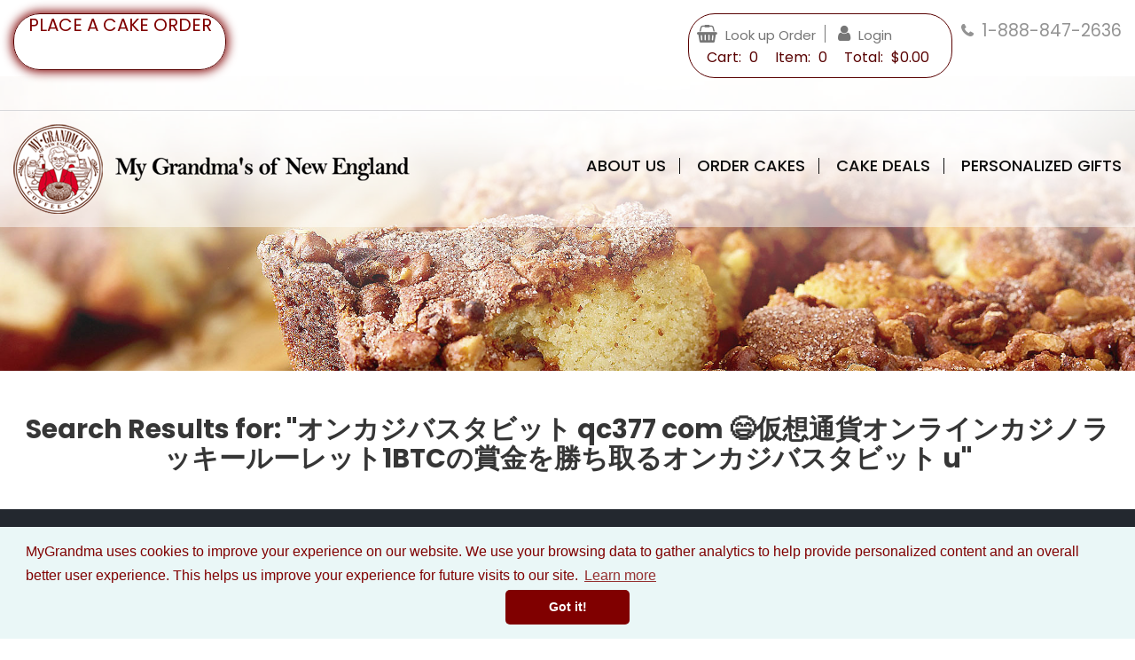

--- FILE ---
content_type: text/html; charset=utf-8
request_url: https://www.mygrandma.com/Items.aspx?search=%E3%82%AA%E3%83%B3%E3%82%AB%E3%82%B8%E3%83%90%E3%82%B9%E3%82%BF%E3%83%93%E3%83%83%E3%83%88%20~%20qc377.com%20%F0%9F%98%84%E4%BB%AE%E6%83%B3%E9%80%9A%E8%B2%A8%E3%82%AA%E3%83%B3%E3%83%A9%E3%82%A4%E3%83%B3%E3%82%AB%E3%82%B8%E3%83%8E%2C%E3%83%A9%E3%83%83%E3%82%AD%E3%83%BC%E3%83%AB%E3%83%BC%E3%83%AC%E3%83%83%E3%83%88%2C1BTC%E3%81%AE%E8%B3%9E%E9%87%91%E3%82%92%E5%8B%9D%E3%81%A1%E5%8F%96%E3%82%8B%21%E3%82%AA%E3%83%B3%E3%82%AB%E3%82%B8%E3%83%90%E3%82%B9%E3%82%BF%E3%83%93%E3%83%83%E3%83%88%20.u
body_size: 111485
content:

<!DOCTYPE HTML>
<html lang="en-us">
<head id="ctl00_mHead">
    
    <style>
        /*a:focus, ul li a:focus, a.MyClass:focus{
            background-color:black;
            color: white;
            font-weight : bold;
            font-size:20px;
        }*/
    </style>

    <!--NOTE: This template is provided for reference only -->
    <title>
	Search Results for オンカジバスタビット qc377 com 😄仮想通貨オンラインカジノラッキールーレット1BTCの賞金を勝ち取るオンカジバスタビット u - Coffee Cake Buy My Grandma's of New England &reg;
</title><meta name="viewport" content="width=device-width, initial-scale=1.0, maximum-scale=1.0, user-scalable=no" /><meta http-equiv="Content-Type" content="text/html; charset=utf-8" />
<meta name="description" content="Coffee Cake - Buy My Grandma&amp;#39;s of New England &amp;amp;reg;. Our coffee cake is the world&amp;#39;s best coffee cake. Period." />
<meta name="keywords" content="coffee, cake, grandma, coffee cake, My Grandmas, coffeecake, coffee cakes, coffeecakes, New England, gifts, bereavement gifts, original coffee cake, sour cream coffee cake, Jewish coffee cake, birthday gifts, gourmet coffee cake, corporate gifts, coffee cake from Boston, My Grandma&amp;#39;s Coffee Cake, desserts, gourmet food, My Grandma&amp;#39;s of New England, fundraising, gluten free, Kosher coffee cake, best corporate gifts" />
<link rel="canonical" href="https://www.mygrandma.com/Search/%e3%82%aa%e3%83%b3%e3%82%ab%e3%82%b8%e3%83%90%e3%82%b9%e3%82%bf%e3%83%93%e3%83%83%e3%83%88%20qc377%20com%20%f0%9f%98%84%e4%bb%ae%e6%83%b3%e9%80%9a%e8%b2%a8%e3%82%aa%e3%83%b3%e3%83%a9%e3%82%a4%e3%83%b3%e3%82%ab%e3%82%b8%e3%83%8e%e3%83%a9%e3%83%83%e3%82%ad%e3%83%bc%e3%83%ab%e3%83%bc%e3%83%ac%e3%83%83%e3%83%881BTC%e3%81%ae%e8%b3%9e%e9%87%91%e3%82%92%e5%8b%9d%e3%81%a1%e5%8f%96%e3%82%8b%e3%82%aa%e3%83%b3%e3%82%ab%e3%82%b8%e3%83%90%e3%82%b9%e3%82%bf%e3%83%93%e3%83%83%e3%83%88%20u.none"/>
    <link href="/Images/apple-touch-icon.png" rel="apple-touch-icon" /><link href="/Images/apple-touch-icon-76x76.png" rel="apple-touch-icon" sizes="76x76" /><link href="/Images/apple-touch-icon-120x120.png" rel="apple-touch-icon" sizes="120x120" /><link href="/Images/apple-touch-icon-152x152.png" rel="apple-touch-icon" sizes="152x152" /><link href="/Images/apple-touch-icon-180x180.png" rel="apple-touch-icon" sizes="180x180" /><link href="/Images/icon-hires.png" rel="icon" sizes="192x192" /><link href="/Images/icon-normal.png" rel="icon" sizes="128x128" />
        
		<link href='/assets/fonts/font-awesome/font-awesome.css' rel='stylesheet' type='text/css'>
		<link href="https://fonts.googleapis.com/css?family=Poppins:300,400,500,600,700,800,900&display=swap" rel="stylesheet"> 
		<link href='/assets/css/bootstrap.min.css' rel='stylesheet' type='text/css'>
        <link href='/assets/css/animate.css' rel='stylesheet' type='text/css'>

		<link href='/assets/css/custom.css?q=3834' rel='stylesheet' type='text/css'>
		<link href='/assets/css/custom-responsive.css?q3240' rel='stylesheet' type='text/css'>
    

    <!-- Facebook Pixel Code -->

<script>

    !function (f, b, e, v, n, t, s) {
        if (f.fbq) return; n = f.fbq = function () {
            n.callMethod ? n.callMethod.apply(n, arguments) : n.queue.push(arguments)
        };

        if (!f._fbq) f._fbq = n; n.push = n; n.loaded = !0; n.version = '2.0';

        n.queue = []; t = b.createElement(e); t.async = !0;

        t.src = v; s = b.getElementsByTagName(e)[0];

        s.parentNode.insertBefore(t, s)
    }(window, document, 'script', 'https://connect.facebook.net/en_US/fbevents.js');

    fbq('init', '2008359346083500');

    fbq('track', 'PageView');

</script>

<noscript>

<img height="1" width="1" src="https://www.facebook.com/tr?id=2008359346083500&ev=PageView&noscript=1"/>

</noscript>

<!------------------------   Header Offer-1800x90   ------------------------>
<script type="text/javascript">
    function getScreenWidth() {
        return window.innerWidth || document.documentElement.clientWidth || document.body.clientWidth;
    }

    function getBannerHeight() {
        var bannerWidth = getScreenWidth();
        var bannerHeight = 60; //default

        if (bannerWidth < 600) {
            bannerHeight = 90;

            if (bannerWidth > 450) {
                bannerHeight = 120;
            }
            else if (bannerWidth < 360) {
                bannerHeight = 75;
            }
        }
        else {
            bannerHeight = 60;

            if (bannerWidth > 1800) {
                bannerHeight = 120;
            }
            else if (bannerWidth > 1500) {
                bannerHeight = 90;
            }
            else if (bannerWidth < 750) {
                bannerHeight = 75;
            }
        }
        return bannerHeight;
    }

    function getBannerHash() {
        var screenWidth = getScreenWidth();

        if (screenWidth < 600) {
            return "qwq13p1"
        }
        return "jjl381"
    }

    var embedConfig  = {
        "hash": getBannerHash(), // "jjl381", // "w273qx",
        "width": getScreenWidth(),
        "height": getBannerHeight(), // 90,
        "t": "{CACHE_BUSTER}",
        "userId": 814427,
        "network": "STANDARD",
        "type": "html5",
        "gdpr": "${GDPR}",
        "gdpr_consent": "${GDPR_CONSENT_1311}"
    };
</script>
<!--<script type="text/javascript" src="https://live-tag.creatopy.net/embed/embed.js"></script>-->


<!--CookieConsent Widget -->
<link rel="stylesheet" type="text/css" href="https://cdn.jsdelivr.net/npm/cookieconsent@3/build/cookieconsent.min.css" />
<!--End CookieConsent Widget -->

</head>
<body class="items-aspx">
    <div class="main-content" id="body-wrapper" role="main">
    <form name="aspnetForm" method="post" action="/Items.aspx?search=%E3%82%AA%E3%83%B3%E3%82%AB%E3%82%B8%E3%83%90%E3%82%B9%E3%82%BF%E3%83%93%E3%83%83%E3%83%88%20~%20qc377.com%20%F0%9F%98%84%E4%BB%AE%E6%83%B3%E9%80%9A%E8%B2%A8%E3%82%AA%E3%83%B3%E3%83%A9%E3%82%A4%E3%83%B3%E3%82%AB%E3%82%B8%E3%83%8E%2C%E3%83%A9%E3%83%83%E3%82%AD%E3%83%BC%E3%83%AB%E3%83%BC%E3%83%AC%E3%83%83%E3%83%88%2C1BTC%E3%81%AE%E8%B3%9E%E9%87%91%E3%82%92%E5%8B%9D%E3%81%A1%E5%8F%96%E3%82%8B%21%E3%82%AA%E3%83%B3%E3%82%AB%E3%82%B8%E3%83%90%E3%82%B9%E3%82%BF%E3%83%93%E3%83%83%E3%83%88%20.u" onkeypress="javascript:return WebForm_FireDefaultButton(event, 'ctl00_mPageContent_itemGrid_bPlaceOrder_top')" id="aspnetForm" autocomplete="off" enctype="multipart/form-data">
<div>
<input type="hidden" name="__EVENTTARGET" id="__EVENTTARGET" value="" />
<input type="hidden" name="__EVENTARGUMENT" id="__EVENTARGUMENT" value="" />
<input type="hidden" name="__LASTFOCUS" id="__LASTFOCUS" value="" />

</div>

<script type="text/javascript">
//<![CDATA[
var theForm = document.forms['aspnetForm'];
if (!theForm) {
    theForm = document.aspnetForm;
}
function __doPostBack(eventTarget, eventArgument) {
    if (!theForm.onsubmit || (theForm.onsubmit() != false)) {
        theForm.__EVENTTARGET.value = eventTarget;
        theForm.__EVENTARGUMENT.value = eventArgument;
        theForm.submit();
    }
}
//]]>
</script>



<script src="https://www.mygrandma.com/ScriptResource.axd?d=[base64]" type="text/javascript"></script>
        <script type="text/javascript">
//<![CDATA[
Sys.WebForms.PageRequestManager._initialize('ctl00$aspScriptManager', 'aspnetForm', ['tctl00$foot$uPersonalization$upnlPersonalization','','tctl00$foot$uStockNotificationEmailSubscribePopup$upnlPopup','','tctl00$foot$uEmailItemToFriendPopup$upnlPopup','','tctl00$ctl04$upnlPopup','','tctl00$ctl05$upnlPopup',''], ['ctl00$foot$uStockNotificationEmailSubscribePopup$bShowPopup','','ctl00$foot$uEmailItemToFriendPopup$bShowPopup','','ctl00$ctl04$bShowPopup','','ctl00$ctl05$bShowPopup',''], [], 90, 'ctl00');
//]]>
</script>

        
            <!-- fake fields are a workaround for chrome autofill getting the wrong fields -->
            <input style="display: none !important;" type="text" name="fakeusernameremembered"/>
            <input style="display: none !important;" type="password" name="fakepasswordremembered"/>
        
		<div>
			<div id="headerWrapper">
                
            </div>
            <div class="container">
                <div class="row">
                    <div id="template" class="hasNoLeftOrRightCols">
                        <div id="right">
                            <div class="row">
                                <div id="extraPadd">
                                    <div id="contentArea">
                                        
                                    </div>
                                </div>
                            </div>
                        </div>
                    </div>
                </div>
            </div>
            <div class="clearer"></div>
        </div>
        <!-- header wrapper start -->
        <div class="header_wrapper">
            <a class="skip-main" href="#main">Skip to main content</a>
            <div class="topmenu">
                <div class="container">
                    <div class="row">
                        <div class="col-md-12">
                            <div class="place-order-desktop">
                                
<!--<div class="place-order">
    <a href="https://www.mygrandma.com/Items.aspx?hierId=BAKE">Place a Cake Order</a>
</div>-->
<a href="https://www.mygrandma.com/Items.aspx?hierId=BAKE">
    <div class="place-order">Place a Cake Order</div>
</a>
                            </div>
                            <div class="phone">
					            <div id="ctl00_pOwnerPhoneNumber">
	
                                    <i class="fa fa-phone"></i> <a href='tel:8888472636'>1-888-847-2636</a>
                                
</div>
                            </div>
                            <div class="cart_wrapper">
                                
<div class="login-soft hideelement">

</div>
<ul>
	<li><a href="/Account/OrderLookup.aspx"><i class="fa fa-shopping-basket"></i> <span>Look up Order</span></a></li>
	
                        
                        <li>
							
    <a href="https://www.mygrandma.com/Account/MyAccount.aspx"><i class="fa fa-user inactive"></i> <span>Login</span></a>
    

                        </li>
	<li class="mobilecart"><a href="https://www.mygrandma.com/cart.aspx"><i class="fa fa-shopping-cart"></i> <div class="notification" role="status">0 </"></div>
</a></li>
   


</ul>
                                <dl class="topcart">
                                    <dl>
                                        <div class="cart_item">
							                <a id="ctl00_hlCart" class="cart-header" href="https://www.mygrandma.com/Cart.aspx">
                                                <span>Cart: <span id="ctl00_lblCartNumber">0</span></span>
										        <span>Item: <span id="ctl00_lblItemsCount">0</span></span>
										        <span>Total: <span id="ctl00_lblTotal">$0.00</span></span>
                                                </a>
                                        </div>
                                    </dl>
                                </dl>
                            </div>
                        </div>
                    </div>
                </div>
            </div>
         <div class="container mobile-header">
            <div class="row">
               <div class="col-md-5">
                  <div class="logo">
                     <a href="/">
                     <img src="/assets/images/logo.png" alt="My Grandma's of New England" />  
                     <span class="logotxt"><img src="/assets/images/logo_txt.png" alt="" /></span>
                     </a>
                  </div>
               </div>
               <div class="col-md-7">
                  <a class="cmn-toggle-switch cmn-toggle-switch__htx open_close" href="javascript:void(0);"><span>Menu mobile</span></a>
                  <div class="menu_wrapper">
                     
					  
    <ul>
      
                 <li>
                    <a href="https://www.mygrandma.com/about-us/" class="menu-item menu-expander hierarchy-menu-item subfolderstyle" aria-haspopup="true">About Us</a>
                    
                            <a href="#" data-target="#"><b class="caret"></b></a>
                            <ul>
                        
                                <li>
                                    <a href="https://www.mygrandma.com/about-us/our-story/" class="hierarchy-menu-item">Our Story</a>
                                    
                                </li>
                        
                                <li>
                                    <a href="https://www.mygrandma.com/about-us/contact-us/" class="hierarchy-menu-item">Contact Us</a>
                                    
                                </li>
                        
                                <li>
                                    <a href="https://www.mygrandma.com/about-us/faq/" class="hierarchy-menu-item">Frequently Asked Questions</a>
                                    
                                </li>
                        
                                <li>
                                    <a href="https://www.mygrandma.com/about-us/press/" class="hierarchy-menu-item">From the Press</a>
                                    
                                </li>
                        
                                <li>
                                    <a href="https://www.mygrandma.com/about-us/videos/" class="hierarchy-menu-item">Our Videos</a>
                                    
                                </li>
                        
                                <li>
                                    <a href="https://www.mygrandma.com/about-us/testimonials/" class="hierarchy-menu-item">From Our Customers</a>
                                    
                                </li>
                        
                                <li>
                                    <a href="https://www.mygrandma.com/about-us/locator/" class="hierarchy-menu-item">Store Locator</a>
                                    
                                </li>
                        
                            </ul>
                        
                </li>
            
                 <li>
                    <a href="https://www.mygrandma.com/order-cakes/" class="menu-item menu-expander hierarchy-menu-item subfolderstyle" aria-haspopup="true">Order Cakes</a>
                    
                            <a href="#" data-target="#"><b class="caret"></b></a>
                            <ul>
                        
                                <li>
                                    <a href="https://www.mygrandma.com/cinnamon-walnut/" class="hierarchy-menu-item">Cinnamon Walnut</a>
                                    
                                </li>
                        
                                <li>
                                    <a href="https://www.mygrandma.com/cinnamon-no-nut/" class="hierarchy-menu-item">Cinnamon No Nut</a>
                                    
                                </li>
                        
                                <li>
                                    <a href="https://www.mygrandma.com/new-england-blueberry/" class="hierarchy-menu-item">New England Blueberry</a>
                                    
                                </li>
                        
                                <li>
                                    <a href="https://www.mygrandma.com/granny-smith-apple/" class="hierarchy-menu-item">Granny Smith Apple</a>
                                    
                                </li>
                        
                                <li>
                                    <a href="https://www.mygrandma.com/pumpkin-spice/" class="hierarchy-menu-item">Pumpkin Spice</a>
                                    
                                </li>
                        
                                <li>
                                    <a href="https://www.mygrandma.com/cape-cod-cranberry/" class="hierarchy-menu-item">Cape Cod Cranberry</a>
                                    
                                </li>
                        
                                <li>
                                    <a href="https://www.mygrandma.com/ted-williams-chocolate/" class="hierarchy-menu-item">Ted Williams Chocolate</a>
                                    
                                </li>
                        
                                <li>
                                    <a href="https://www.mygrandma.com/chocolate-chip/" class="hierarchy-menu-item">Chocolate Chip</a>
                                    
                                </li>
                        
                                <li>
                                    <a href="https://www.mygrandma.com/banana-walnut/" class="hierarchy-menu-item">Banana Walnut</a>
                                    
                                </li>
                        
                                <li>
                                    <a href="https://www.mygrandma.com/lemon-poppy/" class="hierarchy-menu-item">Lemon Poppy</a>
                                    
                                </li>
                        
                                <li>
                                    <a href="https://www.mygrandma.com/pineapple-coconut-pinecoc/" class="hierarchy-menu-item">Pineapple Coconut</a>
                                    
                                </li>
                        
                                <li>
                                    <a href="https://www.mygrandma.com/red-white-and-blue-patriot/" class="hierarchy-menu-item">Red, White, and Blue Patriot</a>
                                    
                                </li>
                        
                                <li>
                                    <a href="https://www.mygrandma.com/9-pack-variety-of-mini-cakes-9pk/" class="hierarchy-menu-item">Mini Bundt Cake Flavors</a>
                                    
                                </li>
                        
                                <li>
                                    <a href="https://www.mygrandma.com/order-cakes/wholesale-info-general/" class="hierarchy-menu-item">Wholesale Ordering</a>
                                    
                                </li>
                        
                            </ul>
                        
                </li>
            
                 <li>
                    <a href="https://www.mygrandma.com/cake-deals/" class="menu-item menu-expander hierarchy-menu-item subfolderstyle" aria-haspopup="true">Cake Deals</a>
                    
                            <a href="#" data-target="#"><b class="caret"></b></a>
                            <ul>
                        
                                <li>
                                    <a href="https://www.mygrandma.com/cake-deals/salute-a-soldier/" class="hierarchy-menu-item">Salute a Soldier</a>
                                    
                                </li>
                        
                                <li>
                                    <a href="https://www.mygrandma.com/cake-deals/fundraising/" class="hierarchy-menu-item">Fundraising</a>
                                    
                                </li>
                        
                                <li>
                                    <a href="https://www.mygrandma.com/cake-deals/promos/" class="hierarchy-menu-item">Current Promotions</a>
                                    
                                </li>
                        
                                <li>
                                    <a href="https://www.mygrandma.com/cake-deals/gift-certificates/" class="hierarchy-menu-item">Gift Certificates</a>
                                    
                                </li>
                        
                            </ul>
                        
                </li>
            
                 <li>
                    <a href="https://www.mygrandma.com/personalized-gifts/" class="menu-item menu-expander hierarchy-menu-item subfolderstyle" aria-haspopup="true">Personalized Gifts</a>
                    
                            <a href="#" data-target="#"><b class="caret"></b></a>
                            <ul>
                        
                                <li>
                                    <a href="https://www.mygrandma.com/personalized-gifts/build-your-own/" class="hierarchy-menu-item subfolderstyle" aria-haspopup="true">Build Your Own Gift Tin</a>
                                    
                                            <ul>
                                        
                                                <li>
                                                    <a href="https://www.mygrandma.com/cinnamon-walnut-cw-p/" class="hierarchy-menu-item">Cinnamon Walnut</a>
                                                    
                                                </li>
                                        
                                                <li>
                                                    <a href="https://www.mygrandma.com/cinnamon-no-nut-nn-p/" class="hierarchy-menu-item">Cinnamon No Nut</a>
                                                    
                                                </li>
                                        
                                                <li>
                                                    <a href="https://www.mygrandma.com/new-england-blueberry-bb-p/" class="hierarchy-menu-item">New England Blueberry</a>
                                                    
                                                </li>
                                        
                                                <li>
                                                    <a href="https://www.mygrandma.com/granny-smith-apple-app-p/" class="hierarchy-menu-item">Granny Smith Apple</a>
                                                    
                                                </li>
                                        
                                                <li>
                                                    <a href="https://www.mygrandma.com/pumpkin-spice-ps-p/" class="hierarchy-menu-item">Pumpkin Spice</a>
                                                    
                                                </li>
                                        
                                                <li>
                                                    <a href="https://www.mygrandma.com/cape-cod-cranberry-cr-p/" class="hierarchy-menu-item">Cape Cod Cranberry</a>
                                                    
                                                </li>
                                        
                                                <li>
                                                    <a href="https://www.mygrandma.com/ted-williams-chocolate-ch-p/" class="hierarchy-menu-item">Ted Williams Chocolate</a>
                                                    
                                                </li>
                                        
                                                <li>
                                                    <a href="https://www.mygrandma.com/chocolate-chip-chc-p/" class="hierarchy-menu-item">Chocolate Chip</a>
                                                    
                                                </li>
                                        
                                                <li>
                                                    <a href="https://www.mygrandma.com/lemon-poppy-lpp-1/" class="hierarchy-menu-item">Lemon Poppy</a>
                                                    
                                                </li>
                                        
                                                <li>
                                                    <a href="https://www.mygrandma.com/red-white-and-blue-patriot-pt-1/" class="hierarchy-menu-item">Red, White, and Blue Patriot</a>
                                                    
                                                </li>
                                        
                                                <li>
                                                    <a href="https://www.mygrandma.com/banana-walnut-bwp-1/" class="hierarchy-menu-item">Banana Walnut</a>
                                                    
                                                </li>
                                        
                                                <li>
                                                    <a href="https://www.mygrandma.com/pineapple-coconut-pc-1/" class="hierarchy-menu-item">Pineapple Coconut</a>
                                                    
                                                </li>
                                        
                                            </ul>
                                        
                                </li>
                        
                                <li>
                                    <a href="https://www.mygrandma.com/personalized-gifts/holiday-gifts/" class="hierarchy-menu-item">Holiday Gifts</a>
                                    
                                </li>
                        
                                <li>
                                    <a href="https://www.mygrandma.com/personalized-gifts/corporate-gifts/" class="hierarchy-menu-item">Corporate Gifts</a>
                                    
                                </li>
                        
                            </ul>
                        
                </li>
            
    </ul>




<script>
    $('[name=AU]').on('keydown', function (evt) {
        debugger;
        var tabcontent;
        if (evt.key === 'Tab') {
            evt.preventDefault();
            tabcontent = document.getElementsByClassName("show-submenu");
            document.getElementById("AU_id").style.display = "block";
        }
    });
</script>
                  </div>
               </div>
            </div>

         </div>
      </div>

        <!-- header wrapper end -->
        <div id="contentWrapper">
            <div id="sideNavigation">
                
                
                
                
                
                
                
                
            </div>
            <div class="content-container">
                <script type="text/javascript">
                    if ($("#sideNavigation").height() > 0) {
                        $(".content-container").toggleClass("content-container-with-side-nav");
                    }
                </script>
            </div>
        </div>
        
    <div class="inner_banner_wrapper">
        <img src='/assets/images/inner_banner_01.jpg' alt="My Grandma's of New England" />
    </div>
    <div class="inner_wrapper" id="main">
        <div class="container">
            <div class="row">
                <div class="col-md-12">

                    <div id="itemBrowsingContainer">
                        <script type="text/javascript">
                            if (ppbList == undefined) {
                                var ppbList = new Array();
                            }
                        </script>
                        <div id="HierarchyHeadContainer" class="hierarchy-section">
                            
                            <div id="HierarchyBreadcrumbs" class="hierarchy-section hideelement">
                                <div class="breadcrumbs above product-section hierarchy-breadcrumbs">
                                    
                                </div>
                            </div>
                            <div id="HierarchyHead" class="hierarchy-row">
                                <h1 class="itemBrowsingContainer hierarchy-title">Search Results for: <span class="search-term">&quot;オンカジバスタビット qc377 com 😄仮想通貨オンラインカジノラッキールーレット1BTCの賞金を勝ち取るオンカジバスタビット u&quot;</span></h1>
                                <legend class="items-page-info"><span class="item-count">no products</span></legend>
                                
                            </div>
                        </div>
                        
                        <div id="HierarchyLevelView" class="hierarchy-section itemlist_wrapper">
                            
                        </div>
                        
                        <div id="OrderBySection" class="hierarchy-section order-by-section">
                            
                        </div>

                        

                    

                <div id="ItemDisplay" class="hierarchy-section">
                    
                    

<div class="inorder-row">
    <div class="inorder-element">
        
    </div>
</div>

<div class="inorder-row">
    <div class="inorder-element item-element">
        
    </div>
</div>

<div class="inorder-row">
    <div class="inorder-element">
        
    </div>
</div>
                    
                    
                </div>
                
                    <div id="HierarchyBreadcrumbsBottom" class="hierarchy-section hideelement">
                        <div class="breadcrumbs below product-section hierarchy-breadcrumbs">
                            
                        </div>
                    </div>
                </div>

            </div>
        </div>
    </div>





      
        <!-- footer start -->
        <div class="footer_wrapper">
            

<body>
     <script src="https://code.jquery.com/ui/1.13.3/jquery-ui.js"></script>
<!-- begin olark code -->
<script type="text/javascript">
;(function(o,l,a,r,k,y){if(o.olark)return;
r="script";y=l.createElement(r);r=l.getElementsByTagName(r)[0];
y.async=1;y.src="//"+a;r.parentNode.insertBefore(y,r);
y=o.olark=function(){k.s.push(arguments);k.t.push(+new Date)};
y.extend=function(i,j){y("extend",i,j)};
y.identify=function(i){y("identify",k.i=i)};
y.configure=function(i,j){y("configure",i,j);k.c[i]=j};
k=y._={s:[],t:[+new Date],c:{},l:a};
})(window,document,"static.olark.com/jsclient/loader.js");
/* Add configuration calls below this comment */
    olark.identify('7169-794-10-2140');

</script>
<!-- end olark code --></body>


<div class="container">
            <div class="row">
               <div class="col-lg-5 footer_menu" id="accordion">

                  <h2 class="more-information">MORE INFORMATION</h2>

                  <div class="list pt-4">
                     <ul>
                        
						  
                        <li>
                            <a href="https://www.mygrandma.com/recently-viewed-history">Recently Viewed Items</a>
                        </li>
                        
                        <li>
                            <a href="https://www.mygrandma.com/returns-exchanges">Returns & Exchanges</a>
                        </li>
                        
                        <li>
                            <a href="https://www.mygrandma.com/lookup-order">Lookup Order</a>
                        </li>
                      
                        
                        <li>
                            <a href="https://www.mygrandma.com/shipping-information">Shipping Information</a>
                        </li>
                        <li>
                            <a href="https://www.mygrandma.com/our-price-list">Our Price List</a>
                        </li>
                        
                        <li>
                            <a href="https://www.mygrandma.com/free-brochure">Free Brochure</a>
                        </li>
                        
                        <li>
                            <a href="https://www.mygrandma.com/my-account">My Account</a>
                        </li>
                        <li>
                            <a href="https://www.mygrandma.com/about-us/our-story/">Our Story</a>
                        </li>
                        <!--<li><a href="https://www.mygrandma.com/Content.aspx?src=Fundraising.htm">Free fundraising brochure</a></li>-->
						<li><a href="https://www.mygrandma.com/about-us/locator">Store Locator</a></li>
                        <li><a href="https://www.mygrandma.com/about-us/contact-us/">Contact&nbsp;Us</a></li>
                        <li>
                            <a href="https://www.mygrandma.com/cookies-disclaimer">Cookies Disclaimer</a> 
                            <!--<a href="www.mygrandma.com/Content/Cookies_disclaimer.htm" class="btn_order">Learn more</a>-->
                        </li>
                        <li>
                            <a href="https://www.mygrandma.com/ada-commitment">ADA Committment</a>
                        </li>
                        <!--<li><a href="https://www.mygrandma.com/Content/CaliforniaProposition65Statement.htm">California Proposition 65 Statement</a></li>-->
							


                     </ul>
                  </div>

               </div>
            
                
 <div class="col-lg-4">
                  <!--<div class="footer_logo"><a href="#"><img src="/assets/images/footer_logo.png" alt="scroll to top"></a></div>-->
                  	 <h2 class="emailtxt">JOIN OUR EMAIL LIST FOR CAKE DEALS!</h2><br>
                  <div class="fld">                    
                     
					  <input name="ctl00$cLinksFooter$tbEmailListSignup" id="ctl00_cLinksFooter_tbEmailListSignup" autocomplete="off" type="email" onkeypress="javascript:return WebForm_FireDefaultButton(event, &#39;ctl00_cLinksFooter_bEmailListSignup&#39;);" placeholder="Your Email Address" />
                        <a onclick="if (tbEmailListSignup.value.length == 0) return false;if (document.getElementById(&#39;ctl00_cLinksFooter_tbEmailListSignup&#39;).value.length > 0) { top.location = &#39;https://www.mygrandma.com/MailingLists.aspx?stoken=6lfnx6SlVYzJ%2fZKZ%2bZ6Ngjy9gDu30P%2b2siKdtutHt04%3d&amp;email=&#39; + encodeURIComponent(document.getElementById(&#39;ctl00_cLinksFooter_tbEmailListSignup&#39;).value); } return false;" id="ctl00_cLinksFooter_bEmailListSignup" class="SubscribeSubmit" onkeypress="javascript:return WebForm_FireDefaultButton(event, &#39;ctl00_cLinksFooter_bEmailListSignup&#39;);" href="javascript:__doPostBack(&#39;ctl00$cLinksFooter$bEmailListSignup&#39;,&#39;&#39;)">submit</a>
                     <div class="clearfix"></div>
                  </div>
               </div>
               <div class="col-lg-3 footersocial">
                
                  <h2>FOLLOW US</h2><br>
                 
                     
				   <ul>
                            
                            <li class="facebook">
                                <a target="_blank" href="https://www.facebook.com/MyGrandmasOfNewEngland"><i class="fa fa-facebook"></i></a>
                            </li>
                            
                            <li class="youtube">
                                <a target="_blank" href="https://www.youtube.com/channel/UCRjNPCNGH1Wu_aM-hu-jfWw"><i class="fa fa-youtube"></i></a>
                            </li>
                            
                            <li class="instagram">
                                <a target="_blank" href="https://www.instagram.com/mygrandmascoffeecake/"><i class="fa fa-instagram"></i></a>
                            </li>
                            
                            
                        </ul>
                     <div class="phone"><i class="fa fa-phone"></i>Call : <a href="tel:8888472636">1.888.847.2636</a></div>

                 
               </div>
            </div>

            <div class="row">
                <div class="col-md-12">
                    <div class="googletranslate_wrapper">
                        <div class="googletranslate">
					        <div id="google_translate_element" style="display: inline-block;"></div>
                            <script type="text/javascript">
                                function googleTranslateElementInit() {
                                    new google.translate.TranslateElement({ pageLanguage: 'en', layout: google.translate.TranslateElement.InlineLayout.SIMPLE }, 'google_translate_element');
                                }
                            </script>
                            <script type="text/javascript" src="//translate.google.com/translate_a/element.js?cb=googleTranslateElementInit">
                            </script>
                            <div class="clearfix"></div>
                        </div>
                    </div>
                </div>
            </div>
            <div class="row">
               <div class="col-md-12">
                  <div class="copy_wrapper">
                     &copy; 2026 My Grandma's of New England

                     <ul>
                        <li><a href="https://www.mygrandma.com/content/privacy.htm">Privacy&nbsp;Policy</a></li>
                        <li><a href="https://www.mygrandma.com/SiteMap.aspx">Sitemap</a></li>
                        <li><a href="https://www.mygrandma.com/Content.aspx?src=Contact.htm">Contact Us</a></li>
                        <li><a href="https://www.mygrandma.com/content/terms.htm">Terms of Use</a></li>
                     </ul>

               </div></div>
            </div>

            <script>(function(d){var s = d.createElement("script");s.setAttribute("data-account", "Y2ta7Fn1Qm");s.setAttribute("src", "https://cdn.userway.org/widget.js");(d.body || d.head).appendChild(s);})(document)</script><noscript>Please ensure Javascript is enabled for purposes of <a href="https://userway.org">website accessibility</a></noscript><script type="text/javascript">
                $(function () {
                    $(window).resize(function () {
                        if ($(window).width() <= 991) {
                            $("#accordion").accordion({
                                collapsible: true,
                                active: false
                            });
                        }
                    })
                });
            </script>

            
    

<div class="modalBackground" id="mpePersonalization">
    <div id="ctl00_foot_uPersonalization_pnlContent" class="ModalPrompt modal-outer-box" aria-labelledby="modal-title" aria-modal="true">
        <div class="CloseLink" role="button" onclick="document.getElementById('ctl00_foot_uPersonalization_bCancel').click();">X</div>
        <div class="modal-container prompt-overflow prompt-overflow-width">
            <div class="checkoutContainer">
                <div class="sendFormFullWidth">
                    <div class="sendFormContainer prompt-margin">
                        <div class="sendForm">
                        
                            <div class = "sendFormHead">
                                <div id="ctl00_foot_uPersonalization_pnlHandle">
	
                                    <h3><span id="ctl00_foot_uPersonalization_lblPersonalizationTitle"></span></h3>
									<input type="hidden" name="ctl00$foot$uPersonalization$hdnProductNumber" id="ctl00_foot_uPersonalization_hdnProductNumber" />
									<input type="hidden" name="ctl00$foot$uPersonalization$hdnProductShortNumber" id="ctl00_foot_uPersonalization_hdnProductShortNumber" />
									<input type="hidden" name="ctl00$foot$uPersonalization$hdnProductName" id="ctl00_foot_uPersonalization_hdnProductName" />
									<input type="hidden" name="ctl00$foot$uPersonalization$hdnOrderKey" id="ctl00_foot_uPersonalization_hdnOrderKey" />
									<input type="hidden" name="ctl00$foot$uPersonalization$hdnLineKey" id="ctl00_foot_uPersonalization_hdnLineKey" />
									<input type="hidden" name="ctl00$foot$uPersonalization$hdnButtonID" id="ctl00_foot_uPersonalization_hdnButtonID" />
									<input type="hidden" name="ctl00$foot$uPersonalization$hdnQuantity" id="ctl00_foot_uPersonalization_hdnQuantity" />
                                
</div>
                            </div>

                            <div class="sendFormRow">
                                <div class="sendFormElement">
                                    <div id="ctl00_foot_uPersonalization_pnlLoading" class="img-loading">
	
                                        <!--Loading...-->
                                        <img src="/Images/ajax-loader.gif" />
                                    
</div>
                                    <div id="ctl00_foot_uPersonalization_upnlPersonalization">
	
                                        <div class="samePersonalization checkbox input-margin">
                                            <span class="hidden"><input id="ctl00_foot_uPersonalization_cbxSamePersonalization" type="checkbox" name="ctl00$foot$uPersonalization$cbxSamePersonalization" checked="checked" onclick="javascript:setTimeout(&#39;__doPostBack(\&#39;ctl00$foot$uPersonalization$cbxSamePersonalization\&#39;,\&#39;\&#39;)&#39;, 0)" /><label for="ctl00_foot_uPersonalization_cbxSamePersonalization"> All the same personalization</label></span>
                                        </div>
                                        
                                        <input type="submit" name="ctl00$foot$uPersonalization$btnReload" value="Reload" onclick="PersonalizationPopup_BeginLoading();" id="ctl00_foot_uPersonalization_btnReload" class="hidden" />
                                        
</div>
                                </div>
                            </div>

                            <div id="ctl00_foot_uPersonalization_pnlButtons" class="popup-button-holder">
	
                                <div class="sendFormRow">
                                    <div class="sendFormElement">
                                        <div class="button-cart button-cart-submit float-right">
                                            <input type="submit" name="ctl00$foot$uPersonalization$bAddToCart" value="Continue" onclick="if ((typeof(Page_ClientValidate) == typeof(Function))) { if (Page_ClientValidate(&#39;PersonalizationPopup&#39;)) { PersonalizationPopup_HidePopup(); $(window).scrollTop(PersonalizationPopup_scrollPosition); } else { return false; } } else { PersonalizationPopup_HidePopup(); $(window).scrollTop(PersonalizationPopup_scrollPosition); };" id="ctl00_foot_uPersonalization_bAddToCart" class="Button" onkeypress="javascript:return WebForm_FireDefaultButton(event, &#39;ctl00_foot_uPersonalization_bAddToCart&#39;);" onkeydown="if ((event.which || event.keyCode) == 27) { document.getElementById(&#39;ctl00_foot_uPersonalization_bCancel&#39;).click(); return false;}" />
                                        </div>
                                        <div class="button-cart button-cart-submit float-right">
                                            <input type="submit" name="ctl00$foot$uPersonalization$bCancel" value="Cancel" onclick="PersonalizationPopup_HidePopup(); return false;" id="ctl00_foot_uPersonalization_bCancel" class="Button" onkeypress="javascript:return WebForm_FireDefaultButton(event, &#39;ctl00_foot_uPersonalization_bCancel&#39;);" onkeydown="if ((event.which || event.keyCode) == 27) { document.getElementById(&#39;ctl00_foot_uPersonalization_bCancel&#39;).click(); return false;}" />
                                        </div>
                                    </div>
                                </div>
                            
</div>
                        </div>
                    </div>
                </div>
            </div>
        </div>
    </div>
</div>

<input type="submit" name="ctl00$foot$uPersonalization$bPersonalize" value="Personalize" id="ctl00_foot_uPersonalization_bPersonalize" class="hidden" />
<script type="text/javascript">
    function PersonalizationPopup_BeginLoading() {
        document.getElementById('ctl00_foot_uPersonalization_upnlPersonalization').style.display = "none";
        document.getElementById('ctl00_foot_uPersonalization_pnlButtons').style.display = "none";
        document.getElementById('ctl00_foot_uPersonalization_pnlLoading').style.display = "";
        document.getElementById('ctl00_foot_uPersonalization_lblPersonalizationTitle').innerHTML = "Personalize";
        Page_ValidationActive = false;
    }

    function PersonalizationPopup_EndLoading() {
        SetUpGridsForBreakdown();
        document.getElementById('ctl00_foot_uPersonalization_upnlPersonalization').style.display = "";
        document.getElementById('ctl00_foot_uPersonalization_pnlButtons').style.display = "";
        document.getElementById('ctl00_foot_uPersonalization_pnlLoading').style.display = "none";
        document.getElementById('ctl00_foot_uPersonalization_lblPersonalizationTitle').innerHTML = "Personalize - " + document.getElementById('ctl00_foot_uPersonalization_hdnProductName').value;
        SetUpTextboxAutoSelect('#ctl00_foot_uPersonalization_upnlPersonalization');
        Page_ValidationActive = true;
    }

    function PersonalizationPopup_SetHeight() {
        windowHeight = $(window).innerHeight();
        $('.modal-outer-box').css('max-height', windowHeight-70);
        $('.prompt-overflow').css('max-height', windowHeight-80);

        if( $('.modal-outer-box').height() > windowHeight) {
            $('.modal-outer-box').css('height', windowHeight - 70);
        }
        if( $('.prompt-overflow').height() > windowHeight) {
            $('.prompt-overflow').css('height', windowHeight - 80);
        }
    };
    PersonalizationPopup_SetHeight();
    $( window ).resize(function() {
	    PersonalizationPopup_SetHeight();
    });

    var PersonalizationPopup_scrollPosition = $(window).scrollTop();

    function PersonalizationPopup_ShowPopup() {
        if (!$('body').hasClass('modal-open')) {
            PersonalizationPopup_scrollPosition = $(window).scrollTop();
        }
        $('body').addClass('modal-open');

        $('#mpePersonalization').show();
        PersonalizationPopup_BeginLoading();

        //document.getElementById('bShowPopup.ClientID').click();
    }

    function PersonalizationPopup_HidePopup() {
        $('body').removeClass('modal-open');

        $('#mpePersonalization').hide();

        $('html, body').animate({ scrollTop: PersonalizationPopup_scrollPosition }, '2000');
    }
</script>

    <input type="hidden" name="ctl00$foot$uStockNotificationEmailSubscribePopup$hProductNumber" id="ctl00_foot_uStockNotificationEmailSubscribePopup_hProductNumber" />
<input type="hidden" name="ctl00$foot$uStockNotificationEmailSubscribePopup$hSizeCode" id="ctl00_foot_uStockNotificationEmailSubscribePopup_hSizeCode" />
<input type="hidden" name="ctl00$foot$uStockNotificationEmailSubscribePopup$hColorCode" id="ctl00_foot_uStockNotificationEmailSubscribePopup_hColorCode" />
<input type="hidden" name="ctl00$foot$uStockNotificationEmailSubscribePopup$hSuccessButtonID" id="ctl00_foot_uStockNotificationEmailSubscribePopup_hSuccessButtonID" />
<!--Sample call:
    onclick="SetStockNotificationEmailSubscribeProduct('', '', ''); StockNotificationEmailSubscribePopup_SetSuccessButton(''); StockNotificationEmailSubscribePopup_ShowPopup(); return false;"
-->
<input type="submit" name="ctl00$foot$uStockNotificationEmailSubscribePopup$bShowPopup" value="" id="ctl00_foot_uStockNotificationEmailSubscribePopup_bShowPopup" class="Button hidden" />
<div class="modalBackground stock-notification-subscribe-popup" id="StockNotificationEmailSubscribePopup_mpePopup">
    <div id="ctl00_foot_uStockNotificationEmailSubscribePopup_pnlContent" class="ModalPrompt modal-outer-box" aria-labelledby="modal-title" aria-modal="true">
        <div class="CloseLink" role="button" onclick="document.getElementById('ctl00_foot_uStockNotificationEmailSubscribePopup_bCancel').click();">X</div>
        <div class="modal-container prompt-overflow">
            <div class="checkoutContainer">
                <div id="ctl00_foot_uStockNotificationEmailSubscribePopup_Div1" class="sendFormFullWidth">
                    <div class="sendFormContainer prompt-margin">
                        <div class="sendForm">
                        
                            <div class = "sendFormHead">
                                <div id="ctl00_foot_uStockNotificationEmailSubscribePopup_pnlHandle">
	
                                    <h3>Notify Me</h3>
                                
</div>
                            </div>

                            <div class="sendFormRow">
                                <div class="sendFormElement">
                                    <div id="ctl00_foot_uStockNotificationEmailSubscribePopup_pnlLoading" class="img-loading">
	
                                        <!--Loading...-->
                                        <img src="/Images/ajax-loader.gif" />
                                    
</div>
                                    <div id="ctl00_foot_uStockNotificationEmailSubscribePopup_upnlPopup">
	
                                            <div class="stock-notification-subscribe-wrapper">
                                                
                                            </div>
                                            <div>
                                                <div id="ctl00_foot_uStockNotificationEmailSubscribePopup_pnlButtons" class="popup-button-holder">
		
                                                    <div class="button-cart button-cart-submit float-right">
                                                        <input type="submit" name="ctl00$foot$uStockNotificationEmailSubscribePopup$bSubmit" value="Submit" onclick="if (Page_ClientValidate(&#39;StockNotificationEmail&#39;)) { StockNotificationEmailSubscribePopup_BeginLoading(); } else { return false; };" id="ctl00_foot_uStockNotificationEmailSubscribePopup_bSubmit" class="Button" onkeypress="javascript:return WebForm_FireDefaultButton(event, &#39;ctl00_foot_uStockNotificationEmailSubscribePopup_bSubmit&#39;);" onkeydown="if ((event.which || event.keyCode) == 27) { document.getElementById(&#39;ctl00_foot_uStockNotificationEmailSubscribePopup_bCancel&#39;).click(); return false;}" />
                                                    </div>
                                                    <div class="button-cart button-cart-submit float-right">
                                                        <input type="submit" name="ctl00$foot$uStockNotificationEmailSubscribePopup$bUPCancel" value="Close" onclick="document.getElementById(&#39;ctl00_foot_uStockNotificationEmailSubscribePopup_bCancel&#39;).click(); return false;" id="ctl00_foot_uStockNotificationEmailSubscribePopup_bUPCancel" class="Button" onkeypress="javascript:return WebForm_FireDefaultButton(event, &#39;ctl00_foot_uStockNotificationEmailSubscribePopup_bCancel&#39;);" onkeydown="if ((event.which || event.keyCode) == 27) { document.getElementById(&#39;ctl00_foot_uStockNotificationEmailSubscribePopup_bCancel&#39;).click(); return false;}" />
                                                    </div>
                                                
	</div>
                                            </div>
                                        
</div>
                                </div>
                            </div>

                            <div class="sendFormRow hidden">
                                <div class="sendFormElement">
                                    <div class="button-cart button-cart-submit float-right">
                                        <input type="submit" name="ctl00$foot$uStockNotificationEmailSubscribePopup$bCancel" value="Close" onclick="StockNotificationEmailSubscribePopup_Reset();StockNotificationEmailSubscribePopup_HidePopup(); return false;" id="ctl00_foot_uStockNotificationEmailSubscribePopup_bCancel" class="hidden" />
                                    </div>
                                    <div class="button-cart button-cart-submit float-right">
                                        <input type="submit" name="ctl00$foot$uStockNotificationEmailSubscribePopup$bRefresh" value="Refresh" id="ctl00_foot_uStockNotificationEmailSubscribePopup_bRefresh" class="hidden" />
                                    </div>
                                </div>
                            </div>
                        </div>
                    </div>
                </div>
            </div>
        </div>
    </div>
</div>

<script type="text/javascript">
<!--
    function StockNotificationEmailSubscribePopup_BeginLoading() {
        document.getElementById('ctl00_foot_uStockNotificationEmailSubscribePopup_upnlPopup').style.display = "none";
        document.getElementById('ctl00_foot_uStockNotificationEmailSubscribePopup_pnlButtons').style.display = "none";
        document.getElementById('ctl00_foot_uStockNotificationEmailSubscribePopup_pnlLoading').style.display = "";
        Page_ValidationActive = false;
    }

    function StockNotificationEmailSubscribePopup_EndLoading() {
        document.getElementById('ctl00_foot_uStockNotificationEmailSubscribePopup_upnlPopup').style.display = "";
        document.getElementById('ctl00_foot_uStockNotificationEmailSubscribePopup_pnlButtons').style.display = "";
        document.getElementById('ctl00_foot_uStockNotificationEmailSubscribePopup_pnlLoading').style.display = "none";
        SetUpTextboxAutoSelect('#ctl00_foot_uStockNotificationEmailSubscribePopup_upnlPopup');
        Page_ValidationActive = true;
    }

    function StockNotificationEmailSubscribePopup_SetHeight() {
        windowHeight = $(window).innerHeight();
        $('.modal-outer-box').css('max-height', windowHeight-70);
        $('.prompt-overflow').css('max-height', windowHeight-80);

        if( $('.modal-outer-box').height() > windowHeight) {
            $('.modal-outer-box').css('height', windowHeight - 70);
        }
        if( $('.prompt-overflow').height() > windowHeight) {
            $('.prompt-overflow').css('height', windowHeight - 80);
        }
    };
    StockNotificationEmailSubscribePopup_SetHeight();
    $( window ).resize(function() {
	    StockNotificationEmailSubscribePopup_SetHeight();
    });

    var StockNotificationEmailSubscribePopup_scrollPosition = $(window).scrollTop();

    function StockNotificationEmailSubscribePopup_ShowPopup() {
        if (!$('body').hasClass('modal-open')) {
            StockNotificationEmailSubscribePopup_scrollPosition = $(window).scrollTop();
        }
        $('body').addClass('modal-open');
        $('#StockNotificationEmailSubscribePopup_mpePopup').show();
        StockNotificationEmailSubscribePopup_BeginLoading();

        document.getElementById('ctl00_foot_uStockNotificationEmailSubscribePopup_bShowPopup').click();
    }

    function StockNotificationEmailSubscribePopup_HidePopup() {
        $('body').removeClass('modal-open');

        $('#StockNotificationEmailSubscribePopup_mpePopup').hide();

        $('html, body').animate({ scrollTop: StockNotificationEmailSubscribePopup_scrollPosition }, '2000');
    }

    function SetStockNotificationEmailSubscribeProduct(product, sizeCode, colorCode) {
        document.getElementById('ctl00_foot_uStockNotificationEmailSubscribePopup_hProductNumber').value = product;
        document.getElementById('ctl00_foot_uStockNotificationEmailSubscribePopup_hSizeCode').value = sizeCode;
        document.getElementById('ctl00_foot_uStockNotificationEmailSubscribePopup_hColorCode').value = colorCode;
    }

    function StockNotificationEmailSubscribePopup_SetSuccessButton(buttonID) {
        document.getElementById('ctl00_foot_uStockNotificationEmailSubscribePopup_hSuccessButtonID').value = buttonID;
    }

    function StockNotificationEmailSubscribePopup_Reset() {
        document.getElementById('ctl00_foot_uStockNotificationEmailSubscribePopup_hProductNumber').value = '';
        document.getElementById('ctl00_foot_uStockNotificationEmailSubscribePopup_hSizeCode').value = '';
        document.getElementById('ctl00_foot_uStockNotificationEmailSubscribePopup_hColorCode').value = '';
        document.getElementById('ctl00_foot_uStockNotificationEmailSubscribePopup_hSuccessButtonID').value = '';
    }

    function StockNotificationEmailSubscribePopup_ClickSuccessButton() {
        var successButton = document.getElementById('ctl00_foot_uStockNotificationEmailSubscribePopup_hSuccessButtonID').value;
        StockNotificationEmailSubscribePopup_Reset();

        if (successButton != '') {
            StockNotificationEmailSubscribePopup_HidePopup();
            $(window).scrollTop(StockNotificationEmailSubscribePopup_scrollPosition);
            document.getElementById(successButton).click();
        }
        else {
            //Just refresh this page
            //ReloadCurrentPage();
            //Close the popup after a delay
            setTimeout("StockNotificationEmailSubscribePopup_HidePopup();", 3000);
        }
    }
//-->
</script>

    <input type="hidden" name="ctl00$foot$uEmailItemToFriendPopup$hProductNumber" id="ctl00_foot_uEmailItemToFriendPopup_hProductNumber" />
<input type="hidden" name="ctl00$foot$uEmailItemToFriendPopup$hSuccessButtonID" id="ctl00_foot_uEmailItemToFriendPopup_hSuccessButtonID" />
<!--Sample call:
    onclick="SetEmailItemToFriendProduct(''); EmailItemToFriendPopup_SetSuccessButton(''); EmailItemToFriendPopup_ShowPopup(); return false;"
-->
<input type="submit" name="ctl00$foot$uEmailItemToFriendPopup$bShowPopup" value="" id="ctl00_foot_uEmailItemToFriendPopup_bShowPopup" class="Button hidden" />
<div class="modalBackground email-a-friend-popup" id="EmailItemToFriendPopup_mpePopup">
    <div id="ctl00_foot_uEmailItemToFriendPopup_pnlContent" class="ModalPrompt modal-outer-box" aria-labelledby="modal-title" aria-modal="true">
        <div class="CloseLink" role="button" onclick="document.getElementById('ctl00_foot_uEmailItemToFriendPopup_bCancel').click();">X</div>
        <div class="modal-container prompt-overflow">
            <div class="checkoutContainer">
                <div id="ctl00_foot_uEmailItemToFriendPopup_Div1" class="sendFormFullWidth">
                    <div class="sendFormContainer prompt-margin">
                        <div class="sendForm">
                        
                            <div class = "sendFormHead">
                                <div id="ctl00_foot_uEmailItemToFriendPopup_pnlHandle">
	
                                    <h3>Email A Friend</h3>
                                
</div>
                            </div>

                            <div class="sendFormRow">
                                <div class="sendFormElement">
                                    <div id="ctl00_foot_uEmailItemToFriendPopup_pnlLoading" class="img-loading">
	
                                        <!--Loading...-->
                                        <img src="/Images/ajax-loader.gif" />
                                    
</div>
                                    <div id="ctl00_foot_uEmailItemToFriendPopup_upnlPopup">
	
                                            <div class="email-a-friend-wrapper">
                                                
                                            </div>
                                            <div>
                                                <div id="ctl00_foot_uEmailItemToFriendPopup_pnlButtons" class="popup-button-holder">
		
                                                    
                                                    <div class="button-cart button-cart-submit float-right">
                                                        <input type="submit" name="ctl00$foot$uEmailItemToFriendPopup$bUPCancel" value="Close" onclick="document.getElementById(&#39;ctl00_foot_uEmailItemToFriendPopup_bCancel&#39;).click(); return false;" id="ctl00_foot_uEmailItemToFriendPopup_bUPCancel" class="Button" onkeypress="javascript:return WebForm_FireDefaultButton(event, &#39;ctl00_foot_uEmailItemToFriendPopup_bCancel&#39;);" onkeydown="if ((event.which || event.keyCode) == 27) { document.getElementById(&#39;ctl00_foot_uEmailItemToFriendPopup_bCancel&#39;).click(); return false;}" />
                                                    </div>
                                                
	</div>
                                            </div>
                                        
</div>
                                </div>
                            </div>

                            <div class="sendFormRow hidden">
                                <div class="sendFormElement">
                                    <div class="button-cart button-cart-submit float-right">
                                        <input type="submit" name="ctl00$foot$uEmailItemToFriendPopup$bCancel" value="Close" onclick="EmailItemToFriendPopup_Reset();EmailItemToFriendPopup_HidePopup(); return false;" id="ctl00_foot_uEmailItemToFriendPopup_bCancel" class="hidden" />
                                    </div>
                                    <div class="button-cart button-cart-submit float-right">
                                        <input type="submit" name="ctl00$foot$uEmailItemToFriendPopup$bRefresh" value="Refresh" id="ctl00_foot_uEmailItemToFriendPopup_bRefresh" class="hidden" />
                                    </div>
                                </div>
                            </div>
                        </div>
                    </div>
                </div>
            </div>
        </div>
    </div>
</div>

<script type="text/javascript">
<!--
    function EmailItemToFriendPopup_BeginLoading() {
        document.getElementById('ctl00_foot_uEmailItemToFriendPopup_upnlPopup').style.display = "none";
        document.getElementById('ctl00_foot_uEmailItemToFriendPopup_pnlButtons').style.display = "none";
        document.getElementById('ctl00_foot_uEmailItemToFriendPopup_pnlLoading').style.display = "";
        Page_ValidationActive = false;
    }

    function EmailItemToFriendPopup_EndLoading() {
        document.getElementById('ctl00_foot_uEmailItemToFriendPopup_upnlPopup').style.display = "";
        document.getElementById('ctl00_foot_uEmailItemToFriendPopup_pnlButtons').style.display = "";
        document.getElementById('ctl00_foot_uEmailItemToFriendPopup_pnlLoading').style.display = "none";
        SetUpTextboxAutoSelect('#ctl00_foot_uEmailItemToFriendPopup_upnlPopup');
        Page_ValidationActive = true;
    }

    function EmailItemToFriendPopup_SetHeight() {
        windowHeight = $(window).innerHeight();
        $('.modal-outer-box').css('max-height', windowHeight-70);
        $('.prompt-overflow').css('max-height', windowHeight-80);

        if( $('.modal-outer-box').height() > windowHeight) {
            $('.modal-outer-box').css('height', windowHeight - 70);
        }
        if( $('.prompt-overflow').height() > windowHeight) {
            $('.prompt-overflow').css('height', windowHeight - 80);
        }
    };
    EmailItemToFriendPopup_SetHeight();
    $( window ).resize(function() {
	    EmailItemToFriendPopup_SetHeight();
    });

    var EmailItemToFriendPopup_scrollPosition = $(window).scrollTop();
    
    function EmailItemToFriendPopup_ShowPopup() {
        if (!$('body').hasClass('modal-open')) {
            EmailItemToFriendPopup_scrollPosition = $(window).scrollTop();
        }
        $('body').addClass('modal-open');
        $('#EmailItemToFriendPopup_mpePopup').show();
        EmailItemToFriendPopup_BeginLoading();

        document.getElementById('ctl00_foot_uEmailItemToFriendPopup_bShowPopup').click();
    }

    function EmailItemToFriendPopup_HidePopup() {
        $('body').removeClass('modal-open');

        $('#EmailItemToFriendPopup_mpePopup').hide();

        $('html, body').animate({ scrollTop: EmailItemToFriendPopup_scrollPosition }, '2000');
    }

    function SetEmailItemToFriendProduct(product) {
        document.getElementById('ctl00_foot_uEmailItemToFriendPopup_hProductNumber').value = product;
    }

    function EmailItemToFriendPopup_SetSuccessButton(buttonID) {
        document.getElementById('ctl00_foot_uEmailItemToFriendPopup_hSuccessButtonID').value = buttonID;
    }

    function EmailItemToFriendPopup_ClickSuccessButton() {
        var successButton = document.getElementById('ctl00_foot_uEmailItemToFriendPopup_hSuccessButtonID').value;
        EmailItemToFriendPopup_Reset();

        if (successButton != '') {
            EmailItemToFriendPopup_HidePopup();
            $(window).scrollTop(EmailItemToFriendPopup_scrollPosition);
            document.getElementById(successButton).click();
        }
        else {
            //Just refresh this page
            //ReloadCurrentPage();
            //Close the popup after a delay
            setTimeout("EmailItemToFriendPopup_HidePopup();", 3000);
        }
    }

    function EmailItemToFriendPopup_Reset() {
        document.getElementById('ctl00_foot_uEmailItemToFriendPopup_hProductNumber').value = '';
        document.getElementById('ctl00_foot_uEmailItemToFriendPopup_hSuccessButtonID').value = '';
    }
//-->
</script>

    
    
        </div>
      <!-- footer end -->
    
<!--Sample call:
    onclick="MessageConfirmPopup_ShowPopup(title, message, confirmButtonLabel, cancelButtonLabel, confirmDelegate, cancelDelegate); return false;"
-->
<input type="submit" name="ctl00$ctl04$bShowPopup" value="" id="ctl00_ctl04_bShowPopup" class="Button hidden" />
<div class="modalBackground message-confirm-popup" id="MessageConfirmPopup_mpePopup">
    <div id="ctl00_ctl04_pnlContent" class="ModalPrompt modal-outer-box" aria-labelledby="modal-title" aria-modal="true">
        <div class="CloseLink" role="button" onclick="document.getElementById('ctl00_ctl04_bCancel').click();">X</div>
        <div class="modal-container prompt-overflow">
            <div class="checkoutContainer">
                <div id="ctl00_ctl04_Div1" class="sendFormFullWidth">
                    <div class="sendFormContainer prompt-margin">
                        <div class="sendForm">
                            <fieldset>
                                <div class = "sendFormHead">
                                    <div id="ctl00_ctl04_pnlHandle">
	
                                        <legend><span id="ctl00_ctl04_lTitle"></span></legend>
                                    
</div>
                                </div>
                                <div class="sendFormRow">
                                    <div class="sendFormElement">
                                        <div id="ctl00_ctl04_pnlLoading" class="img-loading">
	
                                            <!--Loading...-->
                                            <img src="/Images/ajax-loader.gif" />
                                        
</div>
                                        <div id="ctl00_ctl04_upnlPopup">
	
                                                <div class="message-prompt-wrapper">
                                                    <span id="ctl00_ctl04_lMessage" class="OtherMessage"></span>
                                                </div>
                                                <div>
                                                    <div id="ctl00_ctl04_pnlButtons" class="popup-button-holder">
		
                                                        <div class="button-cart button-cart-submit float-right">
                                                            <input type="submit" name="ctl00$ctl04$bSubmit" value="OK" onclick="MessageConfirmPopup_HidePopup(); return false;" id="ctl00_ctl04_bSubmit" class="Button" onkeydown="if ((event.which || event.keyCode) == 13) { document.getElementById(&#39;ctl00_ctl04_bSubmit&#39;).click(); return false; }if ((event.which || event.keyCode) == 27) { document.getElementById(&#39;ctl00_ctl04_bCancel&#39;).click(); return false; }" />
                                                        </div>
                                                        <div class="button-cart button-cart-submit float-right">
                                                            <input type="submit" name="ctl00$ctl04$bUPCancel" value="Cancel" onclick="document.getElementById(&#39;ctl00_ctl04_bCancel&#39;).click(); return false;" id="ctl00_ctl04_bUPCancel" class="Button" onkeydown="if ((event.which || event.keyCode) == 13) { document.getElementById(&#39;ctl00_ctl04_bCancel&#39;).click(); return false; }if ((event.which || event.keyCode) == 27) { document.getElementById(&#39;ctl00_ctl04_bCancel&#39;).click(); return false; }" />
                                                        </div>
                                                    
	</div>
                                                </div>
                                            
</div>
                                    </div>
                                </div>

                                <div class="sendFormRow hidden">
                                    <div class="sendFormElement">
                                        <div class="button-cart button-cart-submit float-right">
                                            <input type="submit" name="ctl00$ctl04$bRefresh" value="Refresh" id="ctl00_ctl04_bRefresh" class="hidden" />
                                        </div>
                                        <div class="button-cart button-cart-submit float-right">
                                            <input type="submit" name="ctl00$ctl04$bCancel" value="Close" onclick="MessageConfirmPopup_HidePopup(); return false;" id="ctl00_ctl04_bCancel" class="hidden" />
                                        </div>
                                    </div>
                                </div>
                            </fieldset>
                        </div>
                    </div>
                </div>
            </div>
        </div>
    </div>
</div>

<script type="text/javascript">
<!--
    function MessageConfirmPopup_SetHeight() {
        windowHeight = $(window).innerHeight();
        $('.modal-outer-box').css('max-height', windowHeight-70);
        $('.prompt-overflow').css('max-height', windowHeight-80);

        if( $('.modal-outer-box').height() > windowHeight) {
            $('.modal-outer-box').css('height', windowHeight - 70);
        }
        if( $('.prompt-overflow').height() > windowHeight) {
            $('.prompt-overflow').css('height', windowHeight - 80);
        }
    };

    MessageConfirmPopup_SetHeight();
    $( window ).resize(function() {
	    MessageConfirmPopup_SetHeight();
    });

    var MessageConfirmPopup_scrollPosition = $(window).scrollTop();

    function MessageConfirmPopup_ShowPopup(title, message, defaultConfirm, confirmButtonLabel, cancelButtonLabel, confirmDelegate, cancelDelegate) {
        if (!$('body').hasClass('modal-open')) {
            MessageConfirmPopup_scrollPosition = $(window).scrollTop();
        }

        $('body').addClass('modal-open');

        $('#ctl00_ctl04_lTitle').html(title);
        $('#ctl00_ctl04_lMessage').html(message);
        $('#ctl00_ctl04_bSubmit').val(confirmButtonLabel);
        $('#ctl00_ctl04_bUPCancel').val(cancelButtonLabel);
        $('#MessageConfirmPopup_mpePopup').show();

        document.getElementById('ctl00_ctl04_upnlPopup').style.display = "";
        document.getElementById('ctl00_ctl04_pnlButtons').style.display = "";
        document.getElementById('ctl00_ctl04_pnlLoading').style.display = "none";

        $('#ctl00_ctl04_bSubmit').unbind('click');
        if (confirmDelegate != null && confirmDelegate != undefined) {
            $('#ctl00_ctl04_bSubmit').click(confirmDelegate);
        }

        $('#ctl00_ctl04_bCancel').unbind('click');
        if (cancelDelegate != null && cancelDelegate != undefined) {
            $('#ctl00_ctl04_bCancel').click(cancelDelegate);
        }

        if (defaultConfirm) {
            $('#ctl00_ctl04_bSubmit').focus();
        }
        else {
            $('#ctl00_ctl04_bUPCancel').focus();
        }
    }

    function MessageConfirmPopup_HidePopup() {
        $('body').removeClass('modal-open');

        $('#MessageConfirmPopup_mpePopup').hide();

        $('html, body').animate({ scrollTop: MessageConfirmPopup_scrollPosition }, '2000');
    }
//-->
</script>

<!--Sample call:
    onclick="MessageDisplayPopup_ShowPopup(); return false;"
-->
<input type="submit" name="ctl00$ctl05$bShowPopup" value="" id="ctl00_ctl05_bShowPopup" class="Button hidden" />
<div class="modalBackground message-display-popup" id="MessageDisplayPopup_mpePopup">
    <div id="ctl00_ctl05_pnlContent" class="ModalPrompt modal-outer-box" aria-labelledby="modal-title" aria-modal="true" tabindex="0">
        <div class="CloseLink close-btn" onclick="document.getElementById('ctl00_ctl05_bCancel').click(); " aria-label="Close modal" tabindex="0" role="button" aria-pressed="false">X</div>
        <div class="modal-container prompt-overflow">
            <div class="checkoutContainer">
                <div id="ctl00_ctl05_Div1" class="sendFormFullWidth">
                    <div class="sendFormContainer prompt-margin">
                        <div class="sendForm">
                            <div class="sendFormHead">
                                <div id="ctl00_ctl05_pnlHandle">
	
                                    <h2 id="modal-title" aria-label="Modal title" tabindex="0"><span id="ctl00_ctl05_lTitle"></span></h2>
                                
</div>
                            </div>
                            <div class="sendFormRow">
                                <div class="sendFormElement">
                                    <div id="ctl00_ctl05_pnlLoading" class="img-loading">
	
                                        <!--Loading...-->
                                        <img src="/Images/ajax-loader.gif" />
                                    
</div>
                                    <div id="ctl00_ctl05_upnlPopup">
	
                                            <div class="message-display-wrapper">
                                                <span id="ctl00_ctl05_lMessage" class="OtherMessage"></span>
                                                
                                            </div>
                                            <div>
                                                <div id="ctl00_ctl05_pnlButtons" class="popup-button-holder">
		
                                                    <div class="button-cart button-cart-submit float-right hidden">
                                                        <input type="submit" name="ctl00$ctl05$bSubmit" value="Submit" onclick="MessageDisplayPopup_BeginLoading();" id="ctl00_ctl05_bSubmit" class="Button" />
                                                    </div>
                                                    <div class="button-cart button-cart-submit float-right">
                                                        <input type="submit" name="ctl00$ctl05$bUPCancel" value="Close" onclick="document.getElementById(&#39;ctl00_ctl05_bCancel&#39;).click(); return false;" id="ctl00_ctl05_bUPCancel" class="Button" />
                                                    </div>
                                                
	</div>
                                            </div>
                                        
</div>
                                </div>
                            </div>

                            <div class="sendFormRow hidden">
                                <div class="sendFormElement">
                                    <div class="button-cart button-cart-submit float-right">
                                        <input type="submit" name="ctl00$ctl05$bRefresh" value="Refresh" id="ctl00_ctl05_bRefresh" class="hidden" />
                                    </div>
                                    <div class="button-cart button-cart-submit float-right">
                                        <input type="submit" name="ctl00$ctl05$bCancel" value="Close" onclick="MessageDisplayPopup_HidePopup(); return false;" id="ctl00_ctl05_bCancel" class="hidden" />
                                    </div>
                                </div>
                            </div>
                        </div>
                    </div>
                </div>
            </div>
        </div>
    </div>
</div>

<script type="text/javascript">
<!--
    function MessageDisplayPopup_SetHeight() {
        windowHeight = $(window).innerHeight();
        $('.modal-outer-box').css('max-height', windowHeight-70);
        $('.prompt-overflow').css('max-height', windowHeight-80);

        if( $('.modal-outer-box').height() > windowHeight) {
            $('.modal-outer-box').css('height', windowHeight - 70);
        }
        if( $('.prompt-overflow').height() > windowHeight) {
            $('.prompt-overflow').css('height', windowHeight - 80);
        }
    };

    MessageDisplayPopup_SetHeight();
    $( window ).resize(function() {
	    MessageDisplayPopup_SetHeight();
    });

    var MessageDisplayPopup_scrollPosition = $(window).scrollTop();

    function MessageDisplayPopup_ShowPopup(duration, title, delegate) {
        if (!$('body').hasClass('modal-open')) {
            MessageDisplayPopup_scrollPosition = $(window).scrollTop();
        }

        $('body').addClass('modal-open');

        $('#ctl00_ctl05_lTitle').html(title);
        $('#MessageDisplayPopup_mpePopup').show();

        document.getElementById('ctl00_ctl05_upnlPopup').style.display = "";
        document.getElementById('ctl00_ctl05_pnlButtons').style.display = "";
        document.getElementById('ctl00_ctl05_pnlLoading').style.display = "none";

        var timeout = null;

        if (duration > 0) {
            timeout = setTimeout(function () {
                $('#ctl00_ctl05_pnlContent').fadeOut(1500, function () {
                    MessageDisplayPopup_HidePopup();
                    $('html, body').animate({ scrollTop: MessageDisplayPopup_scrollPosition }, '2000', function () { if (delegate != null && delegate != undefined) { delegate(); } });
                });
            }, duration);
        }

        $('#ctl00_ctl05_bCancel').unbind('click');
        $('#ctl00_ctl05_bCancel').click(function () { if (timeout) { clearTimeout(timeout); } $('html, body').animate({ scrollTop: MessageDisplayPopup_scrollPosition }, '2000', function () { if (delegate != null && delegate != undefined) { delegate(); } }); });
        
        $('#ctl00_ctl05_bUPCancel').focus();
    }

    function MessageDisplayPopup_HidePopup() {
        $('body').removeClass('modal-open');

        $('#MessageDisplayPopup_mpePopup').hide();
    }
//-->
</script>

    <script type="text/javascript">
    
        $(document).ready(function () {
            SetScreenSize();
        });
    
        $(window).resize(function() {
            SetScreenSize();
        });
        function SetScreenSize(arg){
            if(typeof(wsHelper)!="undefined")
                wsHelper.SetScreenSize(window.innerWidth||document.documentElement.clientWidth,window.innerHeight||document.documentElement.clientHeight,ScreenSizeSet);
        }
        function ScreenSizeSet(arg){
            var rsDB = document.getElementById('rsDB');
            if (rsDB) rsDB.style.color = 'green';
            if (rsDB) rsDB.innerHTML = arg.split(',')[0] + 'x' + arg.split(',')[1];
        }
	    var fdaTo = setTimeout(function() { document.forms[0].onkeypressDefault = document.forms[0].onkeypress; }, 500);
	</script>

<!-- Google tag (gtag.js) -->
<script async src="https://www.googletagmanager.com/gtag/js?id=GTM-KC292X5S"></script>
<script>
    window.dataLayer = window.dataLayer || [];
    function gtag(){dataLayer.push(arguments);}
    gtag('js', new Date());

    gtag('config', 'GTM-KC292X5S');
</script>
<input type="hidden" name="ctl00$ctl09$hIsJavascriptEnabled" id="ctl00_ctl09_hIsJavascriptEnabled" value="false" />
<script type="text/javascript">
    document.getElementById('ctl00_ctl09_hIsJavascriptEnabled').value = 'true';
</script>
<div>

	<input type="hidden" name="__VIEWSTATEGENERATOR" id="__VIEWSTATEGENERATOR" value="AF588C7E" />
	<input type="hidden" name="__SCROLLPOSITIONX" id="__SCROLLPOSITIONX" value="0" />
	<input type="hidden" name="__SCROLLPOSITIONY" id="__SCROLLPOSITIONY" value="0" />
</div>

<script type="text/javascript">
//<![CDATA[
var ddlOrderBy =  document.all ? document.all['ctl00_mPageContent_orderByDropDownList_ddlOrderBy'] : document.getElementById('ctl00_mPageContent_orderByDropDownList_ddlOrderBy');
var tbEmailListSignup =  document.all ? document.all['ctl00_cLinksFooter_tbEmailListSignup'] : document.getElementById('ctl00_cLinksFooter_tbEmailListSignup');
var bEmailListSignup =  document.all ? document.all['ctl00_cLinksFooter_bEmailListSignup'] : document.getElementById('ctl00_cLinksFooter_bEmailListSignup');
var PersonalizationPopup_lblPersonalizationTitle =  document.all ? document.all['ctl00_foot_uPersonalization_lblPersonalizationTitle'] : document.getElementById('ctl00_foot_uPersonalization_lblPersonalizationTitle');
var PersonalizationPopup_hdnProductNumber =  document.all ? document.all['ctl00_foot_uPersonalization_hdnProductNumber'] : document.getElementById('ctl00_foot_uPersonalization_hdnProductNumber');
var PersonalizationPopup_hdnProductShortNumber =  document.all ? document.all['ctl00_foot_uPersonalization_hdnProductShortNumber'] : document.getElementById('ctl00_foot_uPersonalization_hdnProductShortNumber');
var PersonalizationPopup_hdnProductName =  document.all ? document.all['ctl00_foot_uPersonalization_hdnProductName'] : document.getElementById('ctl00_foot_uPersonalization_hdnProductName');
var PersonalizationPopup_hdnOrderKey =  document.all ? document.all['ctl00_foot_uPersonalization_hdnOrderKey'] : document.getElementById('ctl00_foot_uPersonalization_hdnOrderKey');
var PersonalizationPopup_hdnLineKey =  document.all ? document.all['ctl00_foot_uPersonalization_hdnLineKey'] : document.getElementById('ctl00_foot_uPersonalization_hdnLineKey');
var PersonalizationPopup_hdnButtonID =  document.all ? document.all['ctl00_foot_uPersonalization_hdnButtonID'] : document.getElementById('ctl00_foot_uPersonalization_hdnButtonID');
var PersonalizationPopup_hdnQuantity =  document.all ? document.all['ctl00_foot_uPersonalization_hdnQuantity'] : document.getElementById('ctl00_foot_uPersonalization_hdnQuantity');
var PersonalizationPopup_cbxSamePersonalization =  document.all ? document.all['ctl00_foot_uPersonalization_cbxSamePersonalization'] : document.getElementById('ctl00_foot_uPersonalization_cbxSamePersonalization');
var PersonalizationPopup_btnReload =  document.all ? document.all['ctl00_foot_uPersonalization_btnReload'] : document.getElementById('ctl00_foot_uPersonalization_btnReload');
AddQuantityTextBoxPlusMinusButtons();

                    if (typeof(ValidatorUpdateDisplay) == 'function') {
                        ValidatorUpdateDisplay = (function(val) {
                            var original_ValidatorUpdateDisplay = ValidatorUpdateDisplay;

                            return function(val) {
	                            original_ValidatorUpdateDisplay(val);
	                            ValidatorCustomUpdateDisplay(val);
                            }
                        })();
                    }
                    

theForm.oldSubmit = theForm.submit;
theForm.submit = WebForm_SaveScrollPositionSubmit;

theForm.oldOnSubmit = theForm.onsubmit;
theForm.onsubmit = WebForm_SaveScrollPositionOnSubmit;
//]]>
</script><input type="hidden" name="__VIEWSTATE" id="__VIEWSTATE" value="/[base64]/[base64]/////D2QCAg9kFgRmDxUBYzxhIGhyZWY9Imh0dHBzOi8vd3d3Lm15Z3JhbmRtYS5jb20vYWJvdXQtdXMvY29udGFjdC11cy8iIGNsYXNzPSJoaWVyYXJjaHktbWVudS1pdGVtIj5Db250YWN0IFVzPC9hPmQCAQ8WAh8GAv////8PZAIDD2QWBGYPFQFsPGEgaHJlZj0iaHR0cHM6Ly93d3cubXlncmFuZG1hLmNvbS9hYm91dC11cy9mYXEvIiBjbGFzcz0iaGllcmFyY2h5LW1lbnUtaXRlbSI+RnJlcXVlbnRseSBBc2tlZCBRdWVzdGlvbnM8L2E+ZAIBDxYCHwYC/////w9kAgQPZBYEZg8VAWI8YSBocmVmPSJodHRwczovL3d3dy5teWdyYW5kbWEuY29tL2Fib3V0LXVzL3ByZXNzLyIgY2xhc3M9ImhpZXJhcmNoeS1tZW51LWl0ZW0iPkZyb20gdGhlIFByZXNzPC9hPmQCAQ8WAh8GAv////8PZAIFD2QWBGYPFQFfPGEgaHJlZj0iaHR0cHM6Ly93d3cubXlncmFuZG1hLmNvbS9hYm91dC11cy92aWRlb3MvIiBjbGFzcz0iaGllcmFyY2h5LW1lbnUtaXRlbSI+T3VyIFZpZGVvczwvYT5kAgEPFgIfBgL/////D2QCBg9kFgRmDxUBbTxhIGhyZWY9Imh0dHBzOi8vd3d3Lm15Z3JhbmRtYS5jb20vYWJvdXQtdXMvdGVzdGltb25pYWxzLyIgY2xhc3M9ImhpZXJhcmNoeS1tZW51LWl0ZW0iPkZyb20gT3VyIEN1c3RvbWVyczwvYT5kAgEPFgIfBgL/////D2QCBw9kFgRmDxUBYzxhIGhyZWY9Imh0dHBzOi8vd3d3Lm15Z3JhbmRtYS5jb20vYWJvdXQtdXMvbG9jYXRvci8iIGNsYXNzPSJoaWVyYXJjaHktbWVudS1pdGVtIj5TdG9yZSBMb2NhdG9yPC9hPmQCAQ8WAh8GAv////[base64]/////w9kAgIPZBYEZg8VAWQ8YSBocmVmPSJodHRwczovL3d3dy5teWdyYW5kbWEuY29tL2Npbm5hbW9uLW5vLW51dC8iIGNsYXNzPSJoaWVyYXJjaHktbWVudS1pdGVtIj5DaW5uYW1vbiBObyBOdXQ8L2E+ZAIBDxYCHwYC/////w9kAgMPZBYEZg8VAXA8YSBocmVmPSJodHRwczovL3d3dy5teWdyYW5kbWEuY29tL25ldy1lbmdsYW5kLWJsdWViZXJyeS8iIGNsYXNzPSJoaWVyYXJjaHktbWVudS1pdGVtIj5OZXcgRW5nbGFuZCBCbHVlYmVycnk8L2E+ZAIBDxYCHwYC/////w9kAgQPZBYEZg8VAWo8YSBocmVmPSJodHRwczovL3d3dy5teWdyYW5kbWEuY29tL2dyYW5ueS1zbWl0aC1hcHBsZS8iIGNsYXNzPSJoaWVyYXJjaHktbWVudS1pdGVtIj5HcmFubnkgU21pdGggQXBwbGU8L2E+ZAIBDxYCHwYC/////w9kAgUPZBYEZg8VAWA8YSBocmVmPSJodHRwczovL3d3dy5teWdyYW5kbWEuY29tL3B1bXBraW4tc3BpY2UvIiBjbGFzcz0iaGllcmFyY2h5LW1lbnUtaXRlbSI+UHVtcGtpbiBTcGljZTwvYT5kAgEPFgIfBgL/////D2QCBg9kFgRmDxUBajxhIGhyZWY9Imh0dHBzOi8vd3d3Lm15Z3JhbmRtYS5jb20vY2FwZS1jb2QtY3JhbmJlcnJ5LyIgY2xhc3M9ImhpZXJhcmNoeS1tZW51LWl0ZW0iPkNhcGUgQ29kIENyYW5iZXJyeTwvYT5kAgEPFgIfBgL/////D2QCBw9kFgRmDxUBcjxhIGhyZWY9Imh0dHBzOi8vd3d3Lm15Z3JhbmRtYS5jb20vdGVkLXdpbGxpYW1zLWNob2NvbGF0ZS8iIGNsYXNzPSJoaWVyYXJjaHktbWVudS1pdGVtIj5UZWQgV2lsbGlhbXMgQ2hvY29sYXRlPC9hPmQCAQ8WAh8GAv////8PZAIID2QWBGYPFQFiPGEgaHJlZj0iaHR0cHM6Ly93d3cubXlncmFuZG1hLmNvbS9jaG9jb2xhdGUtY2hpcC8iIGNsYXNzPSJoaWVyYXJjaHktbWVudS1pdGVtIj5DaG9jb2xhdGUgQ2hpcDwvYT5kAgEPFgIfBgL/////D2QCCQ9kFgRmDxUBYDxhIGhyZWY9Imh0dHBzOi8vd3d3Lm15Z3JhbmRtYS5jb20vYmFuYW5hLXdhbG51dC8iIGNsYXNzPSJoaWVyYXJjaHktbWVudS1pdGVtIj5CYW5hbmEgV2FsbnV0PC9hPmQCAQ8WAh8GAv////8PZAIKD2QWBGYPFQFcPGEgaHJlZj0iaHR0cHM6Ly93d3cubXlncmFuZG1hLmNvbS9sZW1vbi1wb3BweS8iIGNsYXNzPSJoaWVyYXJjaHktbWVudS1pdGVtIj5MZW1vbiBQb3BweTwvYT5kAgEPFgIfBgL/////D2QCCw9kFgRmDxUBcDxhIGhyZWY9Imh0dHBzOi8vd3d3Lm15Z3JhbmRtYS5jb20vcGluZWFwcGxlLWNvY29udXQtcGluZWNvYy8iIGNsYXNzPSJoaWVyYXJjaHktbWVudS1pdGVtIj5QaW5lYXBwbGUgQ29jb251dDwvYT5kAgEPFgIfBgL/////D2QCDA9kFgRmDxUBfDxhIGhyZWY9Imh0dHBzOi8vd3d3Lm15Z3JhbmRtYS5jb20vcmVkLXdoaXRlLWFuZC1ibHVlLXBhdHJpb3QvIiBjbGFzcz0iaGllcmFyY2h5LW1lbnUtaXRlbSI+UmVkLCBXaGl0ZSwgYW5kIEJsdWUgUGF0cmlvdDwvYT5kAgEPFgIfBgL/////D2QCDQ9kFgRmDxUBfTxhIGhyZWY9Imh0dHBzOi8vd3d3Lm15Z3JhbmRtYS5jb20vOS1wYWNrLXZhcmlldHktb2YtbWluaS1jYWtlcy05cGsvIiBjbGFzcz0iaGllcmFyY2h5LW1lbnUtaXRlbSI+TWluaSBCdW5kdCBDYWtlIEZsYXZvcnM8L2E+ZAIBDxYCHwYC/////w9kAg4PZBYEZg8VAXo8YSBocmVmPSJodHRwczovL3d3dy5teWdyYW5kbWEuY29tL29yZGVyLWNha2VzL3dob2xlc2FsZS1pbmZvLWdlbmVyYWwvIiBjbGFzcz0iaGllcmFyY2h5LW1lbnUtaXRlbSI+V2hvbGVzYWxlIE9yZGVyaW5nPC9hPmQCAQ8WAh8GAv////[base64]/////D2QCAg9kFgRmDxUBZzxhIGhyZWY9Imh0dHBzOi8vd3d3Lm15Z3JhbmRtYS5jb20vY2FrZS1kZWFscy9mdW5kcmFpc2luZy8iIGNsYXNzPSJoaWVyYXJjaHktbWVudS1pdGVtIj5GdW5kcmFpc2luZzwvYT5kAgEPFgIfBgL/////D2QCAw9kFgRmDxUBaTxhIGhyZWY9Imh0dHBzOi8vd3d3Lm15Z3JhbmRtYS5jb20vY2FrZS1kZWFscy9wcm9tb3MvIiBjbGFzcz0iaGllcmFyY2h5LW1lbnUtaXRlbSI+Q3VycmVudCBQcm9tb3Rpb25zPC9hPmQCAQ8WAh8GAv////8PZAIED2QWBGYPFQFzPGEgaHJlZj0iaHR0cHM6Ly93d3cubXlncmFuZG1hLmNvbS9jYWtlLWRlYWxzL2dpZnQtY2VydGlmaWNhdGVzLyIgY2xhc3M9ImhpZXJhcmNoeS1tZW51LWl0ZW0iPkdpZnQgQ2VydGlmaWNhdGVzPC9hPmQCAQ8WAh8GAv////[base64]////8PZAICD2QWBGYPFQFpPGEgaHJlZj0iaHR0cHM6Ly93d3cubXlncmFuZG1hLmNvbS9jaW5uYW1vbi1uby1udXQtbm4tcC8iIGNsYXNzPSJoaWVyYXJjaHktbWVudS1pdGVtIj5DaW5uYW1vbiBObyBOdXQ8L2E+ZAIBDxYCHwYC/////w9kAgMPZBYEZg8VAXU8YSBocmVmPSJodHRwczovL3d3dy5teWdyYW5kbWEuY29tL25ldy1lbmdsYW5kLWJsdWViZXJyeS1iYi1wLyIgY2xhc3M9ImhpZXJhcmNoeS1tZW51LWl0ZW0iPk5ldyBFbmdsYW5kIEJsdWViZXJyeTwvYT5kAgEPFgIfBgL/////D2QCBA9kFgRmDxUBcDxhIGhyZWY9Imh0dHBzOi8vd3d3Lm15Z3JhbmRtYS5jb20vZ3Jhbm55LXNtaXRoLWFwcGxlLWFwcC1wLyIgY2xhc3M9ImhpZXJhcmNoeS1tZW51LWl0ZW0iPkdyYW5ueSBTbWl0aCBBcHBsZTwvYT5kAgEPFgIfBgL/////D2QCBQ9kFgRmDxUBZTxhIGhyZWY9Imh0dHBzOi8vd3d3Lm15Z3JhbmRtYS5jb20vcHVtcGtpbi1zcGljZS1wcy1wLyIgY2xhc3M9ImhpZXJhcmNoeS1tZW51LWl0ZW0iPlB1bXBraW4gU3BpY2U8L2E+ZAIBDxYCHwYC/////w9kAgYPZBYEZg8VAW88YSBocmVmPSJodHRwczovL3d3dy5teWdyYW5kbWEuY29tL2NhcGUtY29kLWNyYW5iZXJyeS1jci1wLyIgY2xhc3M9ImhpZXJhcmNoeS1tZW51LWl0ZW0iPkNhcGUgQ29kIENyYW5iZXJyeTwvYT5kAgEPFgIfBgL/////D2QCBw9kFgRmDxUBdzxhIGhyZWY9Imh0dHBzOi8vd3d3Lm15Z3JhbmRtYS5jb20vdGVkLXdpbGxpYW1zLWNob2NvbGF0ZS1jaC1wLyIgY2xhc3M9ImhpZXJhcmNoeS1tZW51LWl0ZW0iPlRlZCBXaWxsaWFtcyBDaG9jb2xhdGU8L2E+ZAIBDxYCHwYC/////w9kAggPZBYEZg8VAWg8YSBocmVmPSJodHRwczovL3d3dy5teWdyYW5kbWEuY29tL2Nob2NvbGF0ZS1jaGlwLWNoYy1wLyIgY2xhc3M9ImhpZXJhcmNoeS1tZW51LWl0ZW0iPkNob2NvbGF0ZSBDaGlwPC9hPmQCAQ8WAh8GAv////8PZAIJD2QWBGYPFQFiPGEgaHJlZj0iaHR0cHM6Ly93d3cubXlncmFuZG1hLmNvbS9sZW1vbi1wb3BweS1scHAtMS8iIGNsYXNzPSJoaWVyYXJjaHktbWVudS1pdGVtIj5MZW1vbiBQb3BweTwvYT5kAgEPFgIfBgL/////[base64]/////D2QCCw9kFgRmDxUBZjxhIGhyZWY9Imh0dHBzOi8vd3d3Lm15Z3JhbmRtYS5jb20vYmFuYW5hLXdhbG51dC1id3AtMS8iIGNsYXNzPSJoaWVyYXJjaHktbWVudS1pdGVtIj5CYW5hbmEgV2FsbnV0PC9hPmQCAQ8WAh8GAv////8PZAIMD2QWBGYPFQFtPGEgaHJlZj0iaHR0cHM6Ly93d3cubXlncmFuZG1hLmNvbS9waW5lYXBwbGUtY29jb251dC1wYy0xLyIgY2xhc3M9ImhpZXJhcmNoeS1tZW51LWl0ZW0iPlBpbmVhcHBsZSBDb2NvbnV0PC9hPmQCAQ8WAh8GAv////8PZAICD2QWBGYPFQFzPGEgaHJlZj0iaHR0cHM6Ly93d3cubXlncmFuZG1hLmNvbS9wZXJzb25hbGl6ZWQtZ2lmdHMvaG9saWRheS1naWZ0cy8iIGNsYXNzPSJoaWVyYXJjaHktbWVudS1pdGVtIj5Ib2xpZGF5IEdpZnRzPC9hPmQCAQ8WAh8GAv////8PZAIDD2QWBGYPFQF3PGEgaHJlZj0iaHR0cHM6Ly93d3cubXlncmFuZG1hLmNvbS9wZXJzb25hbGl6ZWQtZ2lmdHMvY29ycG9yYXRlLWdpZnRzLyIgY2xhc3M9ImhpZXJhcmNoeS1tZW51LWl0ZW0iPkNvcnBvcmF0ZSBHaWZ0czwvYT5kAgEPFgIfBgL/////[base64]/[base64]/XC9gfiEjXCQlXF4mXCpcLV89XCtce1x9XHwnXSl8W2EtekEtWjAtOVw/[base64]////8PZAUpY3RsMDAkbVBhZ2VDb250ZW50JGl0ZW1MaXN0JHNob3BJdGVtc1ZpZXcPZ2T7P5pcf0u3pEAiS9xf9iiKVGACXUSdyqIdFnW9XvHINQ==" />
</form>
    </div>

	
	
    <script>
        SetUpGridsForBreakdown();

        $(document).ready(function () {
            SetUpTextboxAutoSelect();
        });

        $(document).ready(function () {
            PatchIDeviceDoubleTapBug();
        });
    </script>
	<script src="https://code.jquery.com/jquery-1.11.1.min.js"></script>
    
    <script src="/assets/js/popper.min.js"></script>
    <!-- custom script -->
    <script src="/assets/js/wow.min.js"></script>
    <script src="/assets/js/custom.js"></script>
	
    
	

<!--CookieConsent -->
<script src="https://cdn.jsdelivr.net/npm/cookieconsent@3/build/cookieconsent.min.js" data-cfasync="false"></script>
<script>
window.cookieconsent.initialise({
  "palette": {
    "popup": {
      "background": "#eaf7f7",
      "text": "#800000"
    },
    "button": {
      "background": "#800000"
    }
  },
  "theme": "classic",
  "content": {
    "message": "MyGrandma uses cookies to improve your experience on our website. We use your browsing data to gather analytics to help provide personalized content and an overall better user experience. This helps us improve your experience for future visits to our site.",
    "href": "https://www.mygrandma.com/Content.aspx?src=Cookies_disclaimer.htm"
  }
});
</script>
<!--End CookieConsent -->
</body>
</html>


--- FILE ---
content_type: text/css; charset=utf-8
request_url: https://www.mygrandma.com/assets/css/custom.css?q=3834
body_size: 61382
content:
html,body{font:16px/25px 'Poppins',sans-serif;color:#363636;font-weight:400;position:relative}html{scroll-behavior:smooth}img{max-width:100%;outline:0}h1,h2,h3,h4,h5,h6{margin:0;padding:0;text-shadow:none;line-height:110%}p{padding:0 0 20px 0;margin:0}.fa{display:inline-block;font:normal normal normal 20px/1 FontAwesome;text-rendering:auto;-webkit-font-smoothing:antialiased;-moz-osx-font-smoothing:grayscale}.cc-window.cc-floating{max-width:100% !important}.cc-bottom{bottom:0 !important}.cc-btn{margin:0 auto !important}a{text-decoration:none;outline:0;transition:all .5s ease-in-out;color:#800000}a:hover{text-decoration:none;transition:all .5s ease-in-out;color:#f00}.menu_wrapper ul ul li:focus{background-color:#000}.menu_wrapper ul ul li:focus a{color:#fff;font-weight:bold;font-size:24px}::-webkit-input-placeholder{opacity:1;color:inherit}:-moz-placeholder{opacity:1;color:inherit}::-moz-placeholder{opacity:1;color:inherit}:-ms-input-placeholder{opacity:1;color:inherit}::-ms-input-placeholder{opacity:1;color:inherit}:placeholder-shown{opacity:1;color:inherit}.hideelement{display:none}.showelement{display:block}.container{max-width:1280px}a.skip-main{left:-999px;position:absolute;top:auto;width:1px;height:1px;overflow:hidden;z-index:-999}a.skip-main:focus,a.skip-main:active{color:#fff;background-color:#000;left:auto;top:auto;width:auto;height:auto;overflow:auto;padding:0 2rem;margin-left:3rem;padding:5px;border-radius:15px;border:3px solid #590202;text-align:center;font-size:1.2em;z-index:999}.sr-only{position:absolute;width:1px;height:1px;padding:0;margin:-1px;overflow:hidden;clip:rect(0,0,0,0);border:0}.banner_wrapper,.inner_banner_wrapper{margin-top:-170px}.inner_banner_wrapper img{width:100%}@media screen and (max-width:991px){.banner_wrapper,.inner_banner_wrapper{margin-top:0}}.header_wrapper{position:relative;top:0;left:0;width:100%;z-index:9999;padding:15px 0;background:rgba(255,255,255,.5)}.topmenu{border-bottom:1px solid #d8d8db;padding-bottom:20px;margin-bottom:15px}.header_wrapper .phone{float:right;font-size:19px;color:#939393;padding:7px 0 0 10px}.header_wrapper .phone i{font-size:17px;font-weight:bold;color:#939393;margin-right:5px}.header_wrapper .phone a{color:#939393}.header_wrapper .phone a:hover{color:#800000}.cart_wrapper{float:right}.cart_wrapper ul{list-style:none;margin:0;padding:0;text-align:right;float:left}.cart_wrapper ul li{display:inline-block;font-size:15px;line-height:16px;padding:0 10px;border-right:1px solid #767676;margin-top:13px}.cart_wrapper ul li.mobilecart{display:none}.cart_wrapper ul li:nth-child(2){border-right:0}.cart_wrapper ul li:last-child{border-right:0;margin-top:0}.cart_wrapper ul li a{color:#767676}.cart_wrapper ul li a i{margin-right:5px}.cart_wrapper ul li a:hover{color:#800000}.cart_wrapper .cart_item{border:1px solid #590202;padding:10px 15px;border-radius:30px}.cart_wrapper .cart_item span{color:#590202;padding:0 5px;display:inline-block}.logo .logotxt{padding-left:10px}.menu_wrapper{position:relative;z-index:999;width:auto;border-radius:0;padding:35px 0 0}.menu_wrapper ul{list-style:none;margin:0;padding:0;text-align:right}.menu_wrapper ul li{border-right:1px solid #0d0d0d;position:relative;padding:0 15px;display:inline-block}.menu_wrapper ul li:last-child{border-right:1000px;padding-right:0}.menu_wrapper a{margin:0;padding:0;color:#0d0d0d;font-size:18px;font-weight:500;line-height:100%;text-transform:uppercase;display:block;position:relative}.menu_wrapper ul li.active a,.menu_wrapper ul li a:hover{color:#800000}.menu_wrapper ul li i.drop{display:none;cursor:pointer;padding:0 5px}.menu_wrapper ul ul{position:absolute;display:none;text-align:left;z-index:9999;left:15px;top:100%;margin:0;padding:0;background:#fff;width:220px;transition:all .5s ease-in-out}.menu_wrapper ul ul li{padding:10px;position:relative;border:0;border-bottom:1px solid #d0d0d0;display:block}.menu_wrapper ul ul li:last-child{padding-right:10px}.menu_wrapper ul ul li a{font-size:12px;padding:0;border:0;background:none !important}.menu_wrapper ul ul li a:after{content:none !important}.menu_wrapper ul ul li a:hover{border:0;background:none;color:#800000}.menu_wrapper ul li:hover>ul{display:block}.menu_wrapper ul ul ul{left:100%;top:0;position:absolute}.layer{display:none;position:fixed;top:0;left:0;width:100%;min-width:100%;z-index:100;min-height:100%;background-color:#000;opacity:0;z-index:9999}.layer-is-visible{display:block;-webkit-animation:fade-in-layer .3s;-moz-animation:fade-in-layer .3s;-ms-animation:fade-in-layer .3s;-o-animation:fade-in-layer .3s;animation:fade-in-layer .3s;opacity:.5}.cmn-toggle-switch{display:none}.owl-carousel,.owl-carousel .owl-item{-webkit-tap-highlight-color:transparent;position:relative}.owl-carousel{display:none;width:100%;z-index:1}.owl-carousel .owl-stage{position:relative;-ms-touch-action:pan-Y;touch-action:manipulation;-moz-backface-visibility:hidden}.owl-carousel .owl-stage:after{content:".";display:block;clear:both;visibility:hidden;line-height:0;height:0}.owl-carousel .owl-stage-outer{position:relative;overflow:hidden;-webkit-transform:translate3d(0,0,0)}.owl-carousel .owl-item,.owl-carousel .owl-wrapper{-webkit-backface-visibility:hidden;-moz-backface-visibility:hidden;-ms-backface-visibility:hidden;-webkit-transform:translate3d(0,0,0);-moz-transform:translate3d(0,0,0);-ms-transform:translate3d(0,0,0)}.owl-carousel .owl-item{min-height:1px;float:left;-webkit-backface-visibility:hidden;-webkit-touch-callout:none}.owl-carousel .owl-item img{display:block;width:100%}.owl-carousel .owl-dots.disabled,.owl-carousel .owl-nav.disabled{display:none}.no-js .owl-carousel,.owl-carousel.owl-loaded{display:block}.owl-nav{position:absolute;bottom:5rem;height:100%;width:100%;padding:0 2rem;display:flex;align-items:flex-end;justify-content:center}.owl-carousel .owl-dot,.owl-carousel .owl-nav .owl-next,.owl-carousel .owl-nav .owl-prev{cursor:pointer;-webkit-user-select:none;-khtml-user-select:none;-moz-user-select:none;-ms-user-select:none;user-select:none}.owl-carousel .owl-nav button.owl-next,.owl-carousel .owl-nav button.owl-prev,.owl-carousel button.owl-dot{background:0 0;color:inherit;border:none;padding:0 !important;font:inherit;margin:0 1.5rem}.owl-carousel .owl-nav button.owl-next span,.owl-carousel .owl-nav button.owl-prev span{font-size:50px;color:#fff;background-color:#800000;width:25px;height:30px;display:block}.owl-carousel.owl-loading{opacity:0;display:block}.owl-carousel.owl-hidden{opacity:0}.owl-carousel.owl-refresh .owl-item{visibility:hidden}.owl-carousel.owl-drag .owl-item{-ms-touch-action:pan-y;touch-action:pan-y;-webkit-user-select:none;-moz-user-select:none;-ms-user-select:none;user-select:none}.owl-carousel.owl-grab{cursor:move;cursor:grab}.owl-carousel.owl-rtl{direction:rtl}.owl-carousel.owl-rtl .owl-item{float:right}.owl-carousel .animated{animation-duration:1s;animation-fill-mode:both}.owl-carousel .owl-animated-in{z-index:0}.owl-carousel .owl-animated-out{z-index:1}.owl-carousel .fadeOut{animation-name:fadeOut}@keyframes fadeOut{0%{opacity:1}100%{opacity:0}}.owl-height{transition:height .5s ease-in-out}.owl-carousel .owl-item .owl-lazy{opacity:0;transition:opacity .4s ease}.owl-carousel .owl-item .owl-lazy:not([src]),.owl-carousel .owl-item .owl-lazy[src^=""]{max-height:0}.owl-carousel .owl-item img.owl-lazy{transform-style:preserve-3d}.owl-carousel .owl-video-wrapper{position:relative;height:100%;background:#000}.owl-carousel .owl-video-play-icon{position:absolute;height:80px;width:80px;left:50%;top:50%;margin-left:-40px;margin-top:-40px;background:url(owl.video.play.png) no-repeat;cursor:pointer;z-index:1;-webkit-backface-visibility:hidden;transition:transform .1s ease}.owl-carousel .owl-video-play-icon:hover{-ms-transform:scale(1.3,1.3);transform:scale(1.3,1.3)}.owl-carousel .owl-video-playing .owl-video-play-icon,.owl-carousel .owl-video-playing .owl-video-tn{display:none}.owl-carousel .owl-video-tn{opacity:0;height:100%;background-position:center center;background-repeat:no-repeat;background-size:contain;transition:opacity .4s ease}.owl-carousel .owl-video-frame{position:relative;z-index:1;height:100%;width:100%}.banner_wrapper{position:relative}#banner .owl-dots{margin:0 !important;position:absolute;display:block !important;width:100%;bottom:100px;left:0;text-align:center}#banner .owl-dots .owl-dot{display:inline-block !important}#banner .owl-dots .owl-dot span{border:1px solid #fff;margin:5px 3px;width:15px;height:15px;border-radius:50%;background:#fff;display:inline-block}#banner .owl-dots .owl-dot.active span,#slide .owl-dots .owl-dot:hover span{border:1px solid #fff !important;background:#800000 !important;outline:none;display:inline-block}.play-pause-btn{box-sizing:border-box;position:absolute;left:0;right:0;margin:0 auto;z-index:2;background-color:#800100;width:30px;height:30px;display:flex;align-items:center;justify-content:center;cursor:pointer;color:#fff;border:0}.play-pause-btn span{width:10px;height:10px;border-style:solid;transition:100ms all ease;border-color:transparent transparent transparent #fff}.play-pause-btn.play-btn span{border-width:8px 0 8px 12px}.play-pause-btn.pause-btn span{border-style:double;border-width:0 0 0 10px}.home_wrapper .heading{text-align:center;margin:1rem 0;position:relative;z-index:999}.home_wrapper h1{background:#fff;padding:20px 50px;font-size:39px;font-weight:300;border:3px solid #800000;box-shadow:0 0 10px rgba(0,0,0,.5);border-radius:25px;text-align:center;display:inline-block}.home_wrapper h1 a{color:#800000}.home_wrapper .box{background:#fff;padding:50px 20px;border:3px solid #800000;box-shadow:0 0 10px rgba(0,0,0,.5);border-radius:25px;text-align:center;transition:ease-in-out}.home_wrapper .box .icon{margin-bottom:25px}.home_wrapper .box .icon img{height:115px}.home_wrapper .box h3{font-size:30px;font-weight:400;padding:0}.home_wrapper a.boxlink{display:block;color:#000;transition:ease-in-out}.home_wrapper a.boxlink:hover{color:#800000;transition:ease-in-out}.home_wrapper a.boxlink:hover .box{background:#f0f0f0;transition:ease-in-out}.footer_wrapper{background:#23282f;padding:50px 0 30px;color:#fff}.footer_wrapper h4{font-size:22px;font-weight:400;color:#fff;padding:0 0 30px;text-transform:uppercase}.footer_wrapper h4.emailtxt{padding-bottom:10px}.footer_wrapper .footer_menu ul{list-style:none;margin:0;padding:0 0 35px;overflow:hidden}.footer_wrapper .footer_menu ul li{display:block;padding-bottom:5px;width:50%;float:left;padding:0 10px 20px 0}.footer_wrapper .footer_menu ul li a{color:#fff;line-height:16px;margin:2px;transition:all .5s ease-in-out}.footer_wrapper .footer_menu ul li a:hover{color:#666;transition:all .5s ease-in-out}.footer_logo{text-align:center;padding-bottom:20px}.footer_wrapper .fld{border:1px solid #858688;border-radius:50px;margin-bottom:10px}.footer_wrapper input[type="text"],.footer_wrapper input[type="email"]{background:transparent;padding:10px 15px;float:left;border:0;width:70%;color:#8e8e8e;font-size:14px}.footer_wrapper input[type="submit"],a.SubscribeSubmit{background:#800000;padding:10px 15px;text-align:center;float:right;border:0;width:30%;cursor:pointer;color:#fff;transition:all .5s ease-in-out;font-size:14px;border-radius:0 50px 50px 0}.footer_wrapper input[type="submit"]:hover,a.SubscribeSubmit:hover{background:#666;transition:all .5s ease-in-out}.footer_wrapper select{background:transparent url(../images/select_arrow.png) no-repeat 95% 20px;padding:10px 15px;float:left;border:0;color:#818181;font-size:14px;appearance:none;-webkit-appearance:none;-moz-appearance:none;width:100%}.footer_wrapper .fld.googletranslate{text-align:center;padding:5px 0}.goog-te-gadget-simple{background-color:inherit !important;color:inherit !important;border:inherit !important}.googletranslate_wrapper{padding-top:1rem;padding-bottom:1rem;border-top:1px solid #4f5359;font-size:16px;font-weight:300;color:#fff;text-align:center}.googletranslate a{font-size:16px;font-weight:300;color:inherit !important;text-transform:uppercase}.googletranslate a:visited{color:inherit !important}.googletranslate a:hover{color:inherit !important;opacity:.5}.googletranslate a:focus{color:inherit !important;opacity:.5;outline:none;background-color:transparent}.footersocial{text-align:right}.footersocial ul{list-style:none;margin:0;padding:0;overflow:hidden}.footersocial ul li{display:inline-block;margin-left:5px}.footersocial ul li a{color:#6b6b6b;text-decoration:none;text-align:center;font-size:20px;background:#800000;width:41px;height:41px;line-height:41px;border-radius:50%;display:block;color:#fff;margin:3px}.footersocial ul li a:hover{color:#000;background:#fff}.footersocial .phone{margin:30px 0 50px;position:relative;font-size:26px;text-transform:uppercase}.footersocial .phone i{margin:0 10px 0 0}.footersocial .phone a{color:#fff}.footersocial .phone a:hover{color:#800000}.copy_wrapper{padding:30px 0 0;border-top:1px solid #4f5359;font-size:16px;font-weight:300;color:#c1c1c1;text-align:center}.copy_wrapper ul{list-style:none;margin:0;padding:0 0 0 15px;display:inline-block}.copy_wrapper ul li{display:inline-block;padding:0 20px;border-left:1px solid #c1c1c1;line-height:16px;text-transform:uppercase}.copy_wrapper ul li a{color:#c1c1c1}.copy_wrapper ul li a:hover{opacity:.5}.about_awards{padding:3rem 0}.about_awards ul{list-style-type:none}.about_links ul{list-style-type:none}.content_wrapper{background:#f3eae7;padding:50px 0;text-align:center}.content_wrapper h1{font-size:35px;color:#000;font-weight:300;text-transform:uppercase;padding-bottom:10px}.content_wrapper h2{font-size:30px;color:#800000;font-weight:700;text-transform:uppercase;padding-bottom:20px}.content_wrapper h3{font-size:25px;font-weight:600;padding-bottom:20px}.content_wrapper .video_wrapper{padding:20px 0 40px;width:70%;margin:0 auto}.content_wrapper .item_btn{display:flex;flex-wrap:wrap;padding-top:20px}.content_wrapper .item_btn a{width:calc(25% - 20px);background:#800000;border-radius:10px;padding:20px 20px 20px 60px;min-height:90px;color:#fff;position:relative;display:block;margin:10px;text-align:left}.content_wrapper .item_btn a:before{content:"";font-family:FontAwesome;width:23px;height:23px;border:2px solid #fff;border-radius:50%;text-align:center;line-height:19px;font-size:18px;position:absolute;left:25px;top:25px;transition:all .5s ease-in-out}.content_wrapper .item_btn a:hover{background:#333}.content_wrapper .item_btn a:hover:before{transform:rotate(360deg);transition:all .5s ease-in-out}.content_wrapper.footerNavigation{padding-top:1rem;font-weight:600}@media(min-width:720px){.content_wrapper .footerNavigation{min-height:5rem;display:flex;align-items:center}.content_wrapper .footerNavigation .left{justify-content:right}.content_wrapper .footerNavigation .center{justify-content:center}.content_wrapper .footerNavigation .right{justify-content:left}}.nutritionalInfoCard{padding:1rem 0}.nutritionalInfoTitle{font-weight:600;padding:1rem 0;height:5rem;display:flex;justify-content:center;align-items:center}.btnmore{background:#800000;border-radius:10px;padding:10px 10px 10px 40px;color:#fff;position:relative;display:inline-block;text-align:left}.btnmore:before{content:"";font-family:FontAwesome;width:23px;height:23px;border:2px solid #fff;border-radius:50%;text-align:center;line-height:19px;font-size:18px;position:absolute;left:10px;top:12px;transition:all .5s ease-in-out}.btnmore:hover{background:#333;color:#fff;text-decoration:none}.btnmore:hover:before{transform:rotate(360deg);transition:all .5s ease-in-out}.press_tbl table{border:1px solid #ccc}.press_tbl table img{cursor:pointer;height:auto}.press_tbl table th,.press_tbl table td{padding:10px;background:#fff;border:1px solid #ccc !important}.ac{text-align:center !important}.al{text-align:left !important}.fund_pic_wrapper{display:flex;flex-wrap:wrap;padding:0 0 20px}.fund_pic_wrapper .pic_thum{width:calc(25% - 20px);margin:10px;text-align:center;background:#fff;padding:15px;border-radius:5px;box-shadow:0 0 3px #ccc}.fund_pic_wrapper .pic_thum img{padding:5px;border:2px solid #800000;border-radius:5px}.fund_pic_wrapper .pic_thum p{padding:10px 0 0;font-size:13px}.btntop{background:#800000;border-radius:5px;padding:10px 10px 10px 40px;color:#fff;position:relative;display:block;text-align:left;float:right}.btntop:hover{color:#fff;opacity:.3}.btntop:before{content:"";font-family:FontAwesome;width:23px;height:23px;border:2px solid #fff;border-radius:50%;text-align:center;line-height:19px;font-size:18px;position:absolute;left:10px;top:12px;transition:all .5s ease-in-out}.faqlink{display:flex;flex-wrap:wrap;padding:0 0 20px}.faqlink a{width:calc(33.33% - 20px);background:#800000;border-radius:10px;padding:20px 20px 20px 60px;min-height:90px;color:#fff;position:relative;display:block;margin:10px;text-align:left}.faqlink a:before{content:"";font-family:FontAwesome;width:23px;height:23px;border:2px solid #fff;border-radius:50%;text-align:center;line-height:19px;font-size:18px;position:absolute;left:25px;top:25px;transition:all .5s ease-in-out}.faqlink a:hover{background:#333}.faqlink a:hover:before{transform:rotate(360deg);transition:all .5s ease-in-out}.genlist{list-style:none;margin:0;padding:0 0 20px}.genlist li{position:relative;padding:0 0 5px 15px}.genlist li:before{content:"";display:block;width:7px;height:7px;border-radius:50%;background:#800000;position:absolute;left:0;top:8px}.genlink{background:#800000;border-radius:10px;padding:10px 10px 10px 45px;color:#fff;position:relative;display:inline-block;margin:0 10px 10px 0;text-align:left}.genlink:before{content:"";font-family:FontAwesome;width:23px;height:23px;border:2px solid #fff;border-radius:50%;text-align:center;line-height:19px;font-size:18px;position:absolute;left:10px;top:10px;transition:all .5s ease-in-out}.genlink:hover{background:#333;color:#fff}.genlink:hover:before{transform:rotate(360deg);transition:all .5s ease-in-out}.giftpic{padding:0 0 20px}.giftpic img{margin:5px;background:#fff;padding:5px;border:1px solid #ccc;cursor:pointer}.inner_wrapper{padding:50px 0}.hierarchy-breadcrumbs{border-bottom:1px solid #ddd;padding:0 0 10px;margin-bottom:15px !important;font-size:12px}h1.hierarchy-title{font-size:30px;font-weight:700;padding-bottom:20px}.items-page-info{border:1px solid #ddd;background:#fff7f7;margin-bottom:15px;font-size:13px;padding:0 5px;display:none}.inorder-element .item-box{width:100%;position:relative;background:#f3f5f6;padding:30px;margin:0 0 30px 0}.PageTopText{padding-bottom:15px;display:block}.item-box-title{font-size:16px;padding-bottom:15px}.item-box-title a{color:#484949}.item-box-title a:hover{color:#800000}.inorder-element .item-box-row{display:flex}.inorder-element .item-box-row .item-box-left{width:50%;padding-right:15px}.inorder-element .item-box-row .item-box-left img{width:100%;border:3px solid #800000;height:350px;object-fit:cover;object-position:center}.inorder-element .item-box-row .item-box-right{width:50%;padding-left:15px}.inorder-element .item-box-row .item-box-right .item-box-right-element{padding-bottom:15px;border-bottom:1px solid #ddd;margin-bottom:15px}.inorder-element .item-box-row .atc-availability{padding-bottom:15px}.inorder-element .item-box-row .details-availability{text-transform:uppercase;font-weight:bold}.inorder-element .item-box-row .stock-notification{display:inline-block;color:#800000 !important}.inorder-element .item-box-row .atc-price span{text-transform:uppercase;font-size:20px;font-weight:400;color:#800000;padding-bottom:10px;display:block}.inorder-element .item-box-row .atc-price span.Price{padding-bottom:30px;font-size:30px;color:#434343;font-weight:700}.inorder-element .item-box-row .atc-qty{padding-bottom:20px;overflow:hidden}.inorder-element .item-box-row .button-plusminus{background:#800000;color:#fff;padding:10px;width:50px;text-align:center}.inorder-element .item-box-row .button-plusminus.left{border-radius:15px 0 0 15px;border:1px solid #9a9a9a;float:left;margin-right:-2px}.inorder-element .item-box-row .button-plusminus.right{border-radius:0 15px 15px 0;border:1px solid #9a9a9a;margin-left:-17px;float:left}.inorder-element .item-box-row input[type="number"]{border:1px solid #ccc;width:80px;border:1px solid #9a9a9a;padding:10px 0 10px 25px;appearance:none;-moz-appearance:none;-webkit-appearance:none}.cart-button-row{margin:0 -10px}.cart-button-row input{margin:0 10px 10px;border:2px solid #800000;border-radius:20px;background:#fff;padding:15px;box-shadow:0 0 5px #666;color:#000;font-size:15px;text-align:left;display:inline-block}.cart-button-row .btnCart{background:#fff url(../images/icon_cart.png) no-repeat 25px 15px;padding-left:60px;padding-right:25px}.cart-button-row .btnBuyNow{background:#fff url(../images/icon_cake.png) no-repeat 25px 15px;padding-left:60px;padding-right:25px}.currency-entry-wrapper .currency-prefix{display:inline-block !important;padding-right:10px}.currency-entry-wrapper input[type="number"]{padding:5px !important;width:100px !important}.plusminus-wrapper{display:inline-block;width:100%;max-width:210px}.wholesale_info_thum img{width:100%;padding:5px;border:1px solid #ccc;background:#fff;height:250px;object-fit:cover;object-position:center}.genorderlist{margin:0;padding:0 0 20px 15px}.genorderlist li{padding:0 0 5px}.genorderlist li a{color:#363636}.genorderlist li a:hover{color:#800000}.video_page_thum,.video_page_thum .col-md-4{padding-bottom:20px}.youtubepage{width:50%;margin:0 auto;display:block}.testimonial_wrapper .testimonial_box{background:#f3f3f3;padding:15px;border:1px solid #ccc;margin-bottom:20px;box-shadow:0 0 3px #ccc}.testimonial_wrapper .testimonial_box .author{font-weight:700;color:#800000;padding-bottom:0}.locator_wrapper{padding-bottom:10px;margin:0 0 20px;overflow-x:auto}.locator_wrapper iframe{border:0;height:400px}.faq_wrapper .faq_box{background:#ededed;padding:15px;border:1px solid #ccc;margin-bottom:20px;box-shadow:0 0 3px #ccc;overflow:hidden}.product-section{display:block;clear:both;margin:0}.product-section h1.product-title{border-bottom:1px solid #ddd;padding:0 0 15px;margin-bottom:20px;font-size:25px}.product-section .productDetail_left{width:50%;padding-right:15px;float:left}.product-section .productDetail_left img{width:100%;border:3px solid #800000;transition:all .5s ease-in-out;cursor:pointer}.product-section .productDetail_right{width:50%;padding-left:15px;float:right}.product-section .item-box-right-element{padding-bottom:15px;border-bottom:1px solid #ddd;margin-bottom:15px}.product-section .atc-availability{padding-bottom:15px}.product-section .details-availability{text-transform:uppercase;font-weight:bold}.product-section .stock-notification{display:inline-block;color:#800000 !important}.product-section .atc-price span{text-transform:uppercase;font-size:20px;font-weight:400;color:#800000;padding-bottom:10px;display:block}.product-section.item-box-row .atc-price span.Price{padding-bottom:30px;font-size:30px;color:#434343;font-weight:700}.product-section .atc-qty{padding-bottom:20px;overflow:hidden}.product-section .button-plusminus{background:#800000;color:#fff;padding:10px;width:50px;text-align:center}.product-section .button-plusminus.left{border-radius:15px 0 0 15px;border:1px solid #9a9a9a;float:left;margin-right:-2px}.product-section .button-plusminus.right{border-radius:0 15px 15px 0;border:1px solid #9a9a9a;margin-left:-17px;float:left}.product-section input[type="number"]{border:1px solid #ccc;width:80px;border:1px solid #9a9a9a;padding:10px 0 10px 25px;appearance:none;-moz-appearance:none;-webkit-appearance:none}.cart-button-row{margin:0 -10px}.cart-button-row input{margin:0 10px 10px;border:2px solid #800000;border-radius:20px;background:#fff;padding:15px;box-shadow:0 0 5px #666;color:#000;font-size:15px;text-align:left;display:inline-block}.product-section .btnCart{background:#fff url(../images/icon_cart.png) no-repeat 25px 15px;padding-left:60px;padding-right:25px}.product-section .btnBuyNow{background:#fff url(../images/icon_cake.png) no-repeat 25px 15px;padding-left:60px;padding-right:25px}.productdimension{padding:10px;border:1px solid #ddd;background:#f7ebeb;margin-bottom:15px}.dimensionddlwrapper{display:flex !important}.dimensionddlwrapper label{width:40%;padding-right:15px}.dimensionddlwrapper select{width:60%;border:1px solid #ddd;padding:5px;font-size:14px}.product_sectionBox{background:#f3f3f3;border:1px solid #ddd;padding:15px;margin-top:20px}.product_sectionBox .breadcrumbs.below{display:none}.product_sectionBox h2,.product_sectionBox h3{font-size:25px;padding-bottom:20px}ul#ProductDetailLinks{margin:0 0 15px;padding:0;list-style:none;background:#ddd}ul#ProductDetailLinks li{border-right:1px solid #fff;font-size:13px;display:inline-block;padding:5px 10px;display:inline-block}ul#ProductDetailLinks li i{font-size:10px}ul#ProductDetailLinks li:last-child{border-right:none}ul#ProductDetailLinks li a{color:#000}ul#ProductDetailLinks li a:hover{color:#800000}.selectedprice legend{text-transform:uppercase;font-size:20px;font-weight:400;color:#800000;padding:15px 0 10px;display:block}.selectedprice .price-quantity,.selectedprice .price-wrapper{display:inline-block}.selectedprice .Price{padding-bottom:30px;font-size:30px;color:#434343;font-weight:700}.selectedprice ul{list-style:none;margin:0;padding:0}.selectedprice .price-quantity{padding-right:10px}.selectedprice .price-quantity:before{content:"(";display:inline-block}.selectedprice .price-quantity:after{content:")";display:inline-block}.login_wrapper{display:flex}.login_wrapper .login_wrapper_left,.login_wrapper .login_wrapper_right{background:#f3f3f3;border:1px solid #ddd;padding:15px;width:calc(50% - 15px)}.login_wrapper .login_wrapper_left{margin-right:15px}.login_wrapper .login_wrapper_right{margin-left:15px}.login_wrapper legend,.forgotpassword h1{font-size:20px;border-bottom:1px solid #ddd;padding-bottom:10px;margin-bottom:10px}.login_wrapper label,.forgotpassword label{display:block;padding:0 0 5px;margin:0;font-weight:600}.login_wrapper input[type="email"],.login_wrapper input[type="password"],.forgotpassword input[type="email"],.forgotpassword input[type="password"],.forgotpassword input[type="text"],.forgotpassword select{border:1px solid #ccc;padding:10px;font-size:13px;line-height:15px;width:100%}.login_wrapper input[type="submit"],.forgotpassword input[type="submit"],.forgotpassword input[type="button"]{background:#800000;padding:5px 15px;border:none;color:#fff;text-transform:uppercase;cursor:pointer;margin-right:10px}.login_wrapper input[type="submit"]:hover,.forgotpassword input[type="submit"]:hover,.forgotpassword input[type="button"]:hover{background:#333}.login_wrapper .sendFormRow{clear:both;overflow:hidden;padding-bottom:10px}.login_wrapper .checkbox label{display:inline-block;padding:0 0 0 10px}.forgotpassword{background:#f3f3f3;border:1px solid #ddd;padding:15px;overflow:hidden}.forgotpassword input[type="email"],.forgotpassword input[type="password"],.forgotpassword input[type="text"]{margin-bottom:10px}.shopping_cart_wrapper h1{padding:0 0 20px;font-size:30px;font-weight:700;text-align:center;color:#000;text-transform:uppercase}.shopping_cart_wrapper h2{font-size:18px;border-bottom:1px solid #ddd;padding:0 0 15px;margin-bottom:20px;text-align:center}.shopping_cart_wrapper .ContentTable{overflow-x:auto;padding:20px 20px 10px;background:#f3f5f6;display:inline-block;width:100%}.shopping_cart_wrapper .ContentTable table tr th{border:0;padding:8px;font-size:18px;font-weight:600;text-align:center}.shopping_cart_wrapper .ContentTable table tr th:last-child,.shopping_cart_wrapper .ContentTable table tr td:last-child{width:100px;text-align:right}.shopping_cart_wrapper .ContentTable table tr td{border:0;padding:8px;font-size:15px}.shopping_cart_wrapper .ContentTable table tr.ItemRow,.shopping_cart_wrapper .ContentTable table tr.AlternatingRow{border-bottom:2px solid #d6d7d8}.shopping_cart_wrapper .ContentTable table tr td .price-wrapper{text-align:center}.shopping_cart_wrapper .ContentTable table tr td.liShippingHeader{border-bottom:1px solid #ddd}.shopping_cart_wrapper .ContentTable .ContentTable.ContentTableCartButtons{padding:0}.shopping_cart_wrapper .cart-qty-wrapper{width:100%;margin:0 auto;float:left}@media screen and (min-width:640px){.shopping_cart_wrapper .cart-qty-wrapper{width:145px;margin:0 auto}}.shopping_cart_wrapper .ContentTable .table-total{padding-bottom:15px}.shopping_cart_wrapper .ContentTable .table-total table tr td:last-child{width:100px;padding-bottom:.9em;padding-right:0;text-align:right}.shopping_cart_wrapper .ContentTable .table-total table tr td{color:#353636;font-weight:600;text-align:right;font-size:18px;text-transform:uppercase}.shopping_cart_wrapper .cart-product-name-wrapper a{color:#333}.shopping_cart_wrapper .cart-product-information-wrapper{float:right;width:57%;padding-left:15px}.shopping_cart_wrapper .cart-product-thumbnail-wrapper{width:40%;float:left}.shopping_cart_wrapper .cart-product-thumbnail-wrapper img{border:3px solid #800000}.include-product-thumbnail{width:100%;display:inline-block}.product-quantity-info{width:80%;display:inline-block;float:left;height:auto}.liQuantity{width:50%;display:inline-block;float:left}.cart-delete-button-wrapper{display:inline-block;float:left;width:30%;padding-left:25px}.liTotalPrice{width:10%;display:inline-block;float:inline-end;padding-bottom:1.5em;font-weight:700}.liTotalPrice span{float:right;padding-right:0;text-align:right}.cart-address{width:100%;display:inline-block}.cart-address select{width:80%;float:left;max-width:365px}.cart-ship-via select{max-width:365px;width:80%}.button-cart.cart-address-edit-wrapper{width:20%;display:inline-block;padding-left:5px;float:left}.shipping-address-label{font-weight:bold}@media screen and (min-width:640px){.include-product-thumbnail{width:60%;display:inline-block;float:left}.shopping_cart_wrapper .cart-product-information-wrapper{float:left;width:60%;padding-left:15px}.product-quantity-info{width:30%;display:inline-block;float:left;height:auto}.liQuantity{text-align:center;width:80%;display:inline-block;position:relative;left:20%}.cart-delete-button-wrapper{display:inline-block;float:left;width:30%;padding-left:25px;left:25%;position:relative}.cart-quantity-label{display:none}}.shopping_cart_wrapper input[type="number"]{border:1px solid #ccc;width:50%;border:1px solid #9a9a9a;padding:6px 0;appearance:none;-moz-appearance:none;-webkit-appearance:none;float:left;text-align:center}@media screen and (min-width:640px){shopping_cart_wrapper input[type="number"]{border:1px solid #ccc;width:80px;border:1px solid #9a9a9a;padding:6px 0;appearance:none;-moz-appearance:none;-webkit-appearance:none;float:left}}.shopping_cart_wrapper .button-plusminus.left{border-radius:15px 0 0 15px;border:1px solid #9a9a9a;float:left;color:#fff;padding:6px 8px;color:#fff;background:#800000;width:25%;text-align:center}.shopping_cart_wrapper .button-plusminus.right{border-radius:0 15px 15px 0;border:1px solid #9a9a9a;float:left;padding:6px 8px;color:#fff;background:#800000;width:25%;text-align:center}@media screen and (max-width:641px){.shopping_cart_wrapper .cart-delete-button,.shopping_cart_wrapper .cart-address-edit{background:#800000;padding:5px 15px;border:none;color:#fff;text-transform:uppercase;cursor:pointer;border-radius:8px;margin-bottom:10px;letter-spacing:.8px;font-size:.75em;font-weight:600}}.shopping_cart_wrapper .cart-delete-button,.shopping_cart_wrapper .cart-address-edit{background:#800000;padding:5px 15px;border:none;color:#fff;text-transform:uppercase;cursor:pointer;border-radius:8px;margin-bottom:10px;letter-spacing:.8px;font-size:.75em;font-weight:600}.shopping_cart_wrapper .cart-delete-button:hover,.shopping_cart_wrapper .cart-address-edit:hover{background:#333;color:#fff;text-decoration:none}.shopping_cart_wrapper .cartbutton_wrapper{overflow:hidden;padding-bottom:20px;border-bottom:2px solid #d6d7d8}.shopping_cart_wrapper .cartbutton_wrapper input[type="submit"]{padding:10px 15px;border:1px solid #800000;color:#000;cursor:pointer;margin-right:10px;border-radius:15px}.shopping_cart_wrapper .cartbutton_wrapper input[type="submit"]:hover{border:1px solid #000}@media screen and (max-width:641px){.button-cart{width:100%;padding-bottom:.5em}.shopping_cart_wrapper .btnCheckout{margin-right:0 !important;background:#800000 url(../images/icon_checkout.png) no-repeat 15px 8px;padding-left:55px !important;color:#fff !important;float:none}.shopping_cart_wrapper .btnContinue{background:#fff url(../images/icon_shopping.png) no-repeat 15px 8px;padding-left:48px !important;float:none}.shopping_cart_wrapper .btnEmptyCart{background:#fff url(../images/icon_emptycart.png) no-repeat 15px 8px;padding-left:58px !important;float:none}.shopping_cart_wrapper .btnUpdate{background:#fff url(../images/icon_updatecart.png) no-repeat 15px 8px;padding-left:57px !important;float:none}}.shopping_cart_wrapper .btnCheckout{margin-right:0 !important;background:#800000 url(../images/icon_checkout.png) no-repeat 15px 8px;padding-left:55px !important;color:#fff !important}.shopping_cart_wrapper .btnContinue{background:#fff url(../images/icon_shopping.png) no-repeat 15px 8px;padding-left:48px !important}.shopping_cart_wrapper .btnEmptyCart{background:#fff url(../images/icon_emptycart.png) no-repeat 15px 8px;padding-left:58px !important}.shopping_cart_wrapper .btnUpdate{background:#fff url(../images/icon_updatecart.png) no-repeat 15px 8px;padding-left:57px !important}.shopping_cart_wrapper .promo-code-section,.shopping_cart_wrapper .estimated-shipping-section{background:#f3f5f6;padding:20px;width:calc(50% - 10px);float:left;border:1px solid #ccc}.shopping_cart_wrapper .promo-code-section{margin-right:10px}.shopping_cart_wrapper .estimated-shipping-section{margin-left:10px}.shopping_cart_wrapper .estimated-shipping-section .button-cart-submit{width:100%;float:none !important}.shopping_cart_wrapper .ContentTable.ContentTableCartButtons{margin-bottom:0}.shopping_cart_wrapper .cart-ship-via label{display:block;font-weight:bold}.shopping_cart_wrapper select{border:1px solid #ddd;padding:7px;margin-bottom:10px}.shopping_cart_wrapper .message-top{text-align:center}.promotion_wrapper legend,.estimated-shipping-section legend{font-size:25px;font-weight:600;border-bottom:1px solid #ddd;padding-bottom:10px;margin-bottom:10px}.promotion_wrapper{font-size:13px;line-height:15px;width:100%}.shopping_cart_wrapper .promo-code-section input[type="text"]{border:1px solid #ccc;padding:10px;font-size:13px;line-height:15px;width:100%;margin-bottom:10px}.shopping_cart_wrapper .promo-code-section input[type="submit"]{background:#800000;border-radius:15px;padding:15px 30px;border:none;color:#fff;cursor:pointer}.shopping_cart_wrapper .promo-code-section input[type="submit"]:hover{background:#333}.estimated-shipping-section label{padding:0 0 5px;margin:0}.estimated-shipping-section select,.estimated-shipping-section input[type="text"]{border:1px solid #ccc;padding:10px;font-size:13px;line-height:15px;width:100%;margin-bottom:10px}.estimated-shipping-section input[type="submit"]{border:2px solid #800000;background:#fff;border-radius:15px;padding:10px 15px;color:#fff;cursor:pointer;color:#800000}.estimated-shipping-section input[type="submit"]:hover{border:2px solid #333}.checkout-steps.below{display:none}.our_product h1{font-size:30px !important;text-transform:uppercase;font-weight:700;color:#000;padding-bottom:50px;text-align:center}.our_product .order_box{background:#800000;border-radius:15px;padding:3px;box-shadow:0 0 10px #666;position:relative;overflow:hidden;padding-bottom:25px;color:#fff}.our_product .order_box .pic{width:160px;height:160px;text-align:left;overflow:hidden;border-radius:12px 0 100% 0;float:left}.our_product .order_box .pic img{width:160px;height:160px;object-fit:cover;object-position:center}.our_product .order_box .btn_order{display:block;background:#23282f;border:1px solid #9e9e9e;padding:10px;font-size:14px;text-transform:uppercase;color:#fff;text-align:center;border-radius:30px;width:80%;margin:0 auto;transition:all .5s ease-in-out}.our_product .order_box .btn_order:hover{background:#000}.our_product .order_box .btn_order:focus{background-color:#000;color:#ff0;font-weight:bold;font-size:15px}.our_product .order_box h2{font-size:30px;font-weight:600;color:#fff;padding:0 10px 15px 0;text-transform:none}.our_product .order_box h2 span{font-size:25px;display:block}.our_product .order_box ul{list-style:none;margin:0 0 0 -80px;padding:0 0 20px}.our_product .order_box ul li{font-size:16px;white-space:nowrap;text-align:center}.our_product .order_box .txt{float:right;width:calc(100% - 160px);padding-top:70px}.three_product_wrapper{background:#fff;border-radius:15px 15px 0 0;box-shadow:0 0 15px #ccc;width:75%;margin:260px auto 0}.two_product_wrapper{background:#fff;border-radius:15px;box-shadow:0 0 15px #ccc;position:relative}.product_box{padding:20px 0 40px;text-align:center}.product_box.middle{background:#fff;border-radius:15px 15px 0 0;box-shadow:0 0 15px #ccc;padding-bottom:180px;margin-top:-180px}.product_box .pic{padding-bottom:30px}.product_box h3{font-size:20px;font-weight:normal;color:#23282f;padding-bottom:10px}.btn_selection{display:inline-block;background:#23282f;border:1px solid #9e9e9e;padding:10px 20px;font-size:14px;text-transform:uppercase;color:#fff;text-align:center;border-radius:30px}.btn_selection:hover{background:#800000;color:#fff}.product_logo{position:absolute;width:300px;left:calc(50% - 150px);top:-200px;z-index:9}.boxshadow{box-shadow:-10px 0 10px #eee}.create_account h1{font-size:30px;padding-bottom:10px;margin-bottom:20px;border-bottom:1px solid #ddd}.create_account .login_information,.create_account .my_address{background:#f3f3f3;border:1px solid #ddd;padding:15px;width:calc(50% - 15px);float:left}.create_account .login_information{margin-right:15px}.create_account .my_address{margin-left:15px}.create_account input[type="email"],.create_account input[type="password"],.create_account input[type="text"],.create_account select{border:1px solid #ccc;padding:10px;font-size:13px;line-height:15px;width:100%}.create_account input[type="submit"]{background:#800000;padding:5px 15px;border:none;color:#fff;text-transform:uppercase;cursor:pointer;margin-right:10px}.create_account input[type="submit"]:hover{background:#333}.create_account .sendFormRow{clear:both;overflow:hidden;padding-bottom:10px}.create_account .checkbox label{display:inline-block;padding:0 0 0 10px}.create_account .container-header-title{background:#800000;padding:10px;color:#fff;margin-bottom:10px}.catalogrequest_wrapper{width:70%;margin:0 auto}.catalogrequest_wrapper h1{background:#800000;padding:10px 15px;color:#fff;font-size:30px;margin-bottom:15px}.catalogrequest_wrapper h5{background:#333;padding:7px 10px;color:#fff;font-size:16px;margin-bottom:15px}.catalogrequest_wrapper .radio_wrapper{padding:15px;background:#f0f0f0;border:1px solid #ccc;margin-bottom:30px}.catalogrequest_wrapper .radio_wrapper table{width:100%;font-size:14px}.catalogrequest_wrapper .radio_wrapper input[type="radio"]{margin-right:5px}.catalogrequest_wrapper .information{padding:15px;background:#f5e4e4;border:1px solid #ccc;margin-bottom:30px}.catalogrequest_wrapper input[type="email"],.catalogrequest_wrapper input[type="password"],.catalogrequest_wrapper input[type="text"],.catalogrequest_wrapper select{border:1px solid #ccc;padding:10px;font-size:13px;line-height:15px;width:100%;margin-bottom:10px}.catalogrequest_wrapper input[type="submit"]{background:#800000;padding:5px 15px;border:none;color:#fff;text-transform:uppercase;cursor:pointer;margin-right:10px}.catalogrequest_wrapper input[type="submit"]:hover{background:#333}.catalogrequest_wrapper input[value="Cancel"]{background:#000;padding:5px 15px;border:none;color:#fff;text-transform:uppercase;cursor:pointer;margin-right:10px}.catalogrequest_wrapper input[value="Cancel"]:hover{background:#800000}.catalogrequest_wrapper{clear:both;overflow:hidden;padding-bottom:10px}.catalogrequest_wrapper label{padding:0 0 5px;margin:0}.itemlist_heading{font-size:18px}.itemlist_wrapper ul{list-style:none;margin:0;padding:0 0 20px;display:flex;flex-wrap:wrap}.itemlist_wrapper ul li{margin:15px;width:calc(25% - 30px);border:3px solid #800000;border-radius:15px;background:#fff;box-shadow:0 0 7px rgba(102,102,102,.8);overflow:hidden}.itemlist_wrapper ul li a{display:block;width:100%;height:100%}.itemlist_wrapper ul li img{width:100%;height:200px;object-fit:cover;object-position:center;margin-bottom:15px}.itemlist_wrapper ul li .itemgallerytext{background:#800000;padding:10px 15px;border-radius:30px;color:#fff;font-size:14px;text-align:center;text-transform:uppercase;display:block;width:88%;margin:0 auto 15px;transition:all .5s ease-in-out}.itemlist_wrapper ul li:hover .itemgallerytext{background:#333;transition:all .5s ease-in-out}.itemBrowsingContainer.hierarchy-title{text-align:center}.gift_wrapper .col-md-6{margin-bottom:30px}.gift_box{background:#f0f0f0;border:1px solid #ccc;height:100%;box-shadow:0 0 7px rgba(102,102,102,.3)}.gift_box h4{background:#5e372f;color:#fff;font-size:18px;padding:10px 15px}.gift_box ul{list-style:none;margin:0;padding:15px}.cakeclub_table{overflow-x:auto;padding-bottom:10px;margin-bottom:20px}.cakeclub_table table{width:100%}.cakeclub_table table th,.cakeclub_table table td{padding:8px;border:1px solid #ccc}.cakeclub_table table th{background:#800000;color:#fff}.cakeclub_table table img{border:1px solid #666;background:#ddd;padding:5px}.cakeclub_table table tr:nth-child(odd){background:#f0f0f0}.cakeclub_table table tr:nth-child(even){background:#f7f1de}.price_table{overflow-x:auto;padding-bottom:10px;margin-bottom:20px}.price_table table{width:100%}.price_table table th,.price_table table td{padding:8px;border:1px solid #ccc}.price_table table th{background:#333;color:#fff}.price_table table tr:nth-child(odd){background:#f0f0f0}.price_table table tr:nth-child(even){background:#f7f1de}.myaccount_wrapper h1{font-size:30px;border-bottom:1px solid #ddd;padding-bottom:10px;margin-bottom:15px}.myaddress_wrapper{background:#ddd;border:1px solid #ccc;color:#fff;margin-bottom:30px;height:calc(100% - 30px)}.myaddress_wrapper .container-header{background:#333;padding:10px 60px 10px 10px;font-size:18px;position:relative;color:#fff}.myaddress_wrapper .container-header input[type="submit"]{background:#800000;padding:5px 10px;font-size:13px;line-height:15px;color:#fff;border:none;text-transform:uppercase;position:absolute;top:10px;right:10px}.myaddress_wrapper .container-content{padding:15px;font-size:14px;color:#333}.myaddress_wrapper .container-content label{width:40%;font-weight:600}.myaccount_order_wrapper{background:#fbf7eb;padding:15px;border:1px solid #dbcc9b;margin-bottom:30px}.myaccount_order_wrapper a{background:#800000;padding:10px;font-size:14px;line-height:15px;color:#fff;margin-bottom:15px;display:inline-block}.myaccount_order_wrapper table{width:100%}.myaccount_order_wrapper table th{background:#333;color:#fff;font-weight:normal}.myaccount_order_wrapper table th,.myaccount_order_wrapper table td{padding:5px;border:1px solid #ddd;text-align:left}.myaccount_order_wrapper table td .Button{background:#800000;padding:5px 10px;font-size:13px;line-height:15px;color:#fff;border:none;text-transform:uppercase}.edit_wrapper h1{font-size:30px;border-bottom:1px solid #ddd;padding-bottom:10px;margin-bottom:15px}.edit_wrapper input[type="submit"],.edit_wrapper input[type="button"]{background:#800000;padding:5px 10px;font-size:13px;line-height:15px;color:#fff;border:none;text-transform:uppercase;transition:ease-in-out}.edit_wrapper input[type="submit"]:hover,.edit_wrapper input[type="button"]:hover{background:#333;transition:ease-in-out}.edit_wrapper input[disabled="disabled"]{opacity:.2}.edit_wrapper input[disabled="disabled"]:hover{background:#800000;opacity:.2}.edit_tbl{overflow-x:auto;padding-bottom:10px;margin-bottom:20px;position:relative;z-index:9}.edit_tbl table{width:100%}.edit_tbl table th,.edit_tbl table td{padding:8px;border:1px solid #ccc}.edit_tbl table th{background:#333;color:#fff}.edit_tbl table tr:nth-child(odd){background:#f0f0f0}.edit_tbl table tr:nth-child(even){background:#fee9e9}.editbtn{float:left;margin:0 10px 5px 0}.edit_wrapper .ErrorMessage{background:#f0f0f0;padding:10px;border:1px solid #d20707;color:#d20707;margin-bottom:15px;width:100%;display:block}.showorders{background:#fee9e9;border:1px solid #ccc;padding:15px;margin-bottom:20px}.showorders label{font-weight:600;display:block}.showorders select{padding:5px 10px;border:1px solid #ccc}.ErrorMessage{color:#800000}.modalBackground{display:none;overflow:hidden;padding:0 0 0 0;margin:0 0 0 0;background-color:rgba(0,0,0,.5);position:fixed;top:0;bottom:0;left:0;right:0;width:100%;height:100%;z-index:10000}div.ModalPrompt{border-radius:6px;width:90%;max-width:100%;z-index:14000;background:#f3f5f6;padding:10px;position:fixed;top:50%;left:50%;transform:translate(-50%,-50%);-webkit-transform:translate(-50%,-50%);color:#363636}@media(min-width:768px){div.ModalPrompt{width:auto;min-width:500px;max-width:95%}}.modal-container .checkoutContainer .sendFormFullWidth{padding:50px}.modal-container .checkoutContainer .sendFormContainer{padding:10px;background:transparent;-webkit-box-shadow:0 0 0 rgba(0,0,0,0);box-shadow:0 0 0 rgba(0,0,0,0)}.modal-container .checkoutContainer{margin:50}div.prompt-margin{margin:0 0 0 0}div.prompt-overflow{height:90%;max-height:400px;overflow-y:auto;overflow-x:hidden;-webkit-overflow-scrolling:touch;-webkit-transform:translateZ(0);fixedContentPos:true}div.prompt-overflow-width{overflow-x:auto}div.prompt-overflow.prompt-overflow-width{padding-right:8px}div.CloseLink{cursor:pointer;font-weight:700;font-size:15px;line-height:1.15385;text-transform:uppercase;letter-spacing:.05em;background:#800000;color:#fff;line-height:28px;position:absolute;right:5px;text-align:center;top:-28px;width:56px;text-decoration:none;float:right;z-index:15000}div.CloseLink:hover{background:#333}.field-half{width:49%;display:inline-block;float:left}.field-half-left{margin-right:2%}.hidden{display:none !important}.modal-container h3{font-size:18px;border-bottom:1px solid #ccc;padding-bottom:10px;margin-bottom:15px}.modal-container input[type="email"],.modal-container input[type="password"],.modal-container input[type="text"],.modal-container input[type="number"],.modal-container select{border:1px solid #ccc;padding:10px;font-size:13px;line-height:15px;width:100%;margin-bottom:10px}.modal-container input[type="submit"],.modal-container input[type="button"]{background:#800000;padding:7px 10px;margin:5px;font-size:13px;line-height:15px;color:#fff;border:none;text-transform:uppercase;transition:ease-in-out}.modal-container input[type="submit"]:hover,.modal-container input[type="button"]:hover{background:#333;transition:ease-in-out}.popup-button-holder input[type="submit"],.popup-button-holder input[type="button"]{border-radius:0;padding:7px 10px;width:auto}.modal-container input[type="checkbox"],.modal-container input[type="radio"]{margin-right:5px}.email_preferences_wrapper{padding:15px;background:#f7eede;border:1px solid #ccc;box-shadow:0 0 10px rgba(102,102,102,.3);overflow:hidden}.email_preferences_wrapper h4{font-size:16px;font-weight:600;padding:10px;background:#ffc0cb;color:#000;margin-bottom:15px}.email_preferences_wrapper input[type="radio"],.email_preferences_wrapper input[type="checkbox"]{margin-right:5px}.email_preferences_wrapper .Button{border:2px solid #800000;padding:5px 10px;border-radius:8px;background:#f0f0f0;color:#d90028;margin:0 10px 5px 0;transition:ease-in-out}.email_preferences_wrapper .Button:hover{opacity:.5;transition:ease-in-out}.sitemap_wrapper{padding:15px;background:#f7eede;border:1px solid #ccc;box-shadow:0 0 10px rgba(102,102,102,.3);overflow:hidden}.sitemap_wrapper h1{padding:10px 15px;background:#333;color:#fff;font-size:30px;margin-bottom:20px}.treeview{overflow:hidden}.treeview table td{text-align:left}.treeview table td:first-child{width:20px}.treeview table table{width:100%}.sitemap_wrapper a{color:#000;font-size:14px}.sitemap_wrapper a:hover{color:#800000}.ship_table{overflow-x:auto;padding-bottom:10px;margin-bottom:20px}.ship_table table{width:100%}.ship_table table tr th,.ship_table table tr td{padding:10px;border:1px solid #ccc}.ship_table table tr th{background:#333;text-align:center;font-size:18px;font-weight:normal;color:#fff}.ship_table table tr:nth-child(odd){background:#fbf4e2}.ship_table table tr:nth-child(even){background:#fbe2e2}.genpic{border:1px solid #ccc;padding:10px;background:#fff}.decorative_tins h1{background:#333;padding:15px;margin-bottom:20px;font-size:30px;color:#fff}.decorative_tins h3{font-size:20px;color:#800000;padding-bottom:15px}.decorative_tins .txt{background:#f5dcd8;padding:15px;border:1px solid #ccc;margin-bottom:20px}.decorative_tins .box_row{display:flex;flex-wrap:wrap;margin:0 -10px 30px}.decorative_tins .box{margin:10px;width:calc(25% - 20px);border:3px solid #800000;border-radius:15px;overflow:hidden;background:#fff;box-shadow:rgba(102,102,102,.3)}.decorative_tins .box .pic{height:200px;overflow:hidden;margin-bottom:15px}.decorative_tins .box .pic img{width:200px;height:200px;transition:all .5s ease-in-out;cursor:pointer}.decorative_tins .box .pic img:hover{width:350px;height:320px;transition:all .5s ease-in-out;margin-top:-50px}.ovflw{overflow:hidden}.gen_table{overflow-x:auto;padding-bottom:10px;margin-bottom:20px}.holiday_table table{width:100%}.holiday_table table tr th,.holiday_table table tr td{padding:10px;border:1px solid #ccc}.holiday_table table tr th{background:#821605;text-align:center;font-size:20px;font-weight:normal;color:#fff}.holiday_table table tr:nth-child(odd){background:#f9e3f0}.holiday_table table tr:nth-child(even){background:#f9f0e3}.holiday_table table tr:nth-child(2){background:#ddd;text-align:center;font-weight:600;color:#000}.reqest_form{width:550px;margin:0 auto;background:#f0f0f0;border:1px solid #ccc}.thanks{width:500px;margin:0 auto;background:#cfecd5;border:1px solid #ccc;box-shadow:0 0 10px rgba(102,102,102,.5)}.thanks h1{padding:10px;background:#970700;font-size:25px;text-transform:uppercase;color:#fff}.thanks h3{padding:50px 15px;font-size:20px;color:#045b18}.ajc_box{background:#ece7d9;padding:15px;border:1px solid #b0b180}.ajc_box h3{font-size:18px;color:#2b2b2b}.otherway{background:#f3eae7;padding:60px 0}.our_product.otherway .order_box h3{font-size:22px;text-align:center;min-height:200px}.our_product.otherway .order_box h3 span{font-size:18px}.thanksgiving{padding:20px;background:#f3f5f6;margin:0 0 30px}.thanksgiving p{color:#800000}.thanksgiving h5{color:#939393;text-transform:uppercase}.checkout-steps h1{font-size:30px;border-bottom:1px solid #ddd;padding:0 0 10px;margin:0 0 20px}.checkout-steps ul{list-style:none;margin:0 0 20px;padding:10px;background:#f6eae8;border:1px solid #ddbfba}.checkout-steps ul li{display:inline-block;margin:0 5px}.checkout-steps ul li:after{content:"";display:inline-block;font-family:FontAwesome;color:#800000;margin-left:5px}.checkout-steps ul li:last-child:after{content:none}.paymenttop{margin:0 -15px;display:flex;flex-wrap:wrap}.paymenttop .paymentinfo,.paymenttop .promocode{width:calc(50% - 30px);margin:15px;background:#ddd;border:1px solid #ccc}.paymenttop h2,.promocode legend{background:#333;padding:10px;font-size:20px;color:#fff;font-weight:normal}.paymenttop h3{padding:10px;font-size:16px}.ordertotals{padding:10px;overflow-x:auto}.ordertotals table{width:100%}.ordertotals table td{padding:10px}.ordertotals table tr:nth-child(odd){background:#f9eaea}.ordertotals table tr:nth-child(even){background:#f9f6ea}.promocode input[type="text"]{border:1px solid #ccc;background:#f9f6ea;padding:15px;margin:15px;width:calc(100% - 30px) !important}.promocode input[type="submit"]{border-radius:0;padding:10px;background:#800000;color:#fff;cursor:pointer;margin:0 15px 15px;border:0}.promocode input[type="submit"]:hover{background:#333}.orderpayment{background:#f9f6ea;border:1px solid #ccc;margin:0 0 20px}.orderpayment h3{background:#590202;padding:10px;font-size:20px;color:#fff;font-weight:normal}.orderpayment .add-payment{list-style:none;margin:0;padding:15px}.orderpayment .add-payment li{display:inline-block;padding:0 15px 15px 0}.orderpayment .add-payment li img{height:40px}.orderpayment input[type="submit"]{border-radius:0;padding:10px;background:#333;color:#fff;cursor:pointer;margin:0;border:0}.orderpayment input[type="submit"]:hover{background:#800000;text-decoration:none}.orderpayment .add-payment-description{padding-bottom:15px}.paymentbtn{overflow:hidden}.paymentbtn input[type="submit"]{border-radius:0;padding:10px;background:#590202;color:#fff;cursor:pointer;margin:0 0 0 10px;border:0}.paymentbtn input[type="submit"]:hover{background:#800000;text-decoration:none}.shipviainfo{background:#ddd;border:1px solid #ccc;margin-bottom:30px}.shipviainfo h1{background:#333;color:#fff;font-size:18px;padding:10px}.shipafterdate{padding:15px}.shipafterdate .container-header-title{font-weight:bold;padding-bottom:10px}.shipafterdate .calendar{width:50px;margin-right:10px}.shipafterdate .ship-after-date{color:#b50404;font-weight:bold}.ordershipments_edit table{width:100%}.ordershipments_edit table tr th,.ordershipments_edit table tr td{padding:10px;border:1px solid #ddd}.ordershipments_edit table tr th{background:#333;color:#fff}.ordershipments_edit table tr:nth-child(odd){background:#f9eaea}.ordershipments_edit table tr:nth-child(even){background:#f9f6ea}.ordershipments_edit .ContentTableRow{overflow-x:auto;padding-bottom:10px;margin-bottom:20px}.ordershipments_edit .cart-product-thumbnail-wrapper{width:100px;float:left}.ordershipments_edit .cart-product-information-wrapper{width:calc(100% - 100px);padding-left:10px;float:left}.ordershipments_edit .cart-product-thumbnail-wrapper img{width:100%;border:3px solid #800000}.ordershipments_edit table.table-break{margin-bottom:20px}.ordershipments_edit table.table-break td{text-align:left;color:#000;background:#f0f0f0;font-weight:600}.ordershipments_edit textarea,.order_messages textarea{border:1px solid #ccc;background:#f0f0f0;margin:5px 0 20px;height:120px;width:100%;resize:none;padding:10px}.bottom_gen_btn input[type="submit"]{border-radius:0;padding:7px 10px;background:#800000;color:#fff;cursor:pointer;margin:0 0 0 10px;border:0}.bottom_gen_btn input[type="submit"]:hover{background:#333;text-decoration:none}.ordershipments_edit .container-header-title{font-size:18px;margin:0 0 15px}.ordershipments_edit .button-cart-table{float:right}.ordershipments_edit .button-cart-table input[type="submit"]{border-radius:0;padding:3px 10px;background:#800000;color:#fff;cursor:pointer;margin:0 0 0 10px;border:0}.ordershipments_edit .address-read-only{background:#f9f6ea;padding:15px;border:1px solid #ccc;margin-bottom:20px}.ordershipments .message-textarea-wrapper label{display:block}.ship-after-date-wrapper button.calendar-btn{background:transparent;border:none}.browsing h1{font-size:30px;border-bottom:1px solid #ddd;padding:0 0 10px;margin:0 0 20px}.browsing input[type="submit"],.browsing input[type="button"]{background:#800000;border:0;padding:7px 15px;color:#fff}.summary_top{background:#fbf1f1;padding:10px}.summary_top h1{font-size:25px;border-bottom:1px solid #ddd;padding:0 0 10px;margin-bottom:10px}.leftnavigation{background:#f0f0f0;margin-bottom:20px}.leftnavigation h5{background:#800000;padding:10px;font-size:16px;color:#fff}.leftnavigation ul{list-style:none;margin:0;padding:10px}.leftnavigation ul li{padding-bottom:5px}.leftnavigation ul li a{color:#333;font-size:14px}.leftnavigation ul li a:hover{color:#800000}.leftnavigation ul li:last-child{padding-bottom:0}.orderlist{margin-bottom:10px;padding-bottom:10px;overflow-x:auto}.orderlist table{width:100%}.orderlist table th,.orderlist table td{border:1px solid #ddd;padding:5px;text-align:left}.orderlist table th{background:#333;color:#fff;font-weight:normal}.orderlist table tr:nth-child(odd){background:#f0f0f0}.orderlist table tr:nth-child(even){background:#fbf1f1}.summary_bottom_button .cart-address-edit{background:#800000;padding:5px 15px;border:none;color:#fff;text-transform:uppercase;cursor:pointer;border-radius:8px;margin-bottom:10px}.summary_bottom_button .cart-address-edit:hover{background:#333;color:#fff;text-decoration:none}h1.page-title{font-size:30px;border-bottom:1px solid #ddd;padding-bottom:10px;margin-bottom:15px}.order-summary{background:#f0f0f0;border:1px solid #ddd;padding:10px;margin-bottom:10px}.order-summary table{width:100%}.order-summary table tr th{background:#333;color:#fff}.order-summary table tr th,.order-summary table tr td{padding:5px;border:1px solid #ddd}.order-summary table tr:nth-child(odd){background:#f9eaea}.order-summary table tr:nth-child(even){background:#f9f6ea}.itemselectionleft{padding-top:20px}.sendFormHead h2{font-size:1.5rem;margin-bottom:1rem}.product-box{width:100%;background:#f3f5f6;padding:30px;margin:0 0 30px;display:flex;flex-wrap:wrap}.product-box .title{width:100%;padding-bottom:10px;font-weight:700}.product-box .title a{color:#484949}.product-box .title a:hover{color:#800000}.product-box .product{width:50%;padding-right:30px}.product-box .des{width:50%}.product-box .product img{width:100%;border:3px solid #800000;height:350px;object-fit:cover;object-position:center}.product-box .product-name{display:flex;flex-wrap:wrap;font-weight:700;padding-bottom:20px}.product-box .product-name .name{padding-left:15px}.product-box .product-list{padding-bottom:20px;border-bottom:1px solid #ddd}.product-box .product-list ul{margin:0;padding:0;list-style:none}.product-box .product-list ul li{padding-bottom:20px}.product-box .grid-price-quantity{text-transform:uppercase;font-size:20px;font-weight:400;color:#800000;padding-bottom:10px}.product-box .grid-price{font-size:30px;color:#434343;font-weight:700}.product-box .plus-content{padding-top:20px}.product-box .plusminus-wrapper{display:flex}.product-box .button-plusminus{background:#800000;color:#fff;padding:10px;width:50px;text-align:center}.product-box .button-plusminus.left{border-radius:15px 0 0 15px}.product-box .button-plusminus.right{border-radius:0 15px 15px 0;margin-left:-17px}.product-box input[type="number"]{border:1px solid #ccc;width:80px;border:1px solid #9a9a9a;padding:10px 0 10px 25px;appearance:none;-moz-appearance:none;-webkit-appearance:none}.hierarchy-row{overflow:hidden;padding-bottom:20px}.hierarchy-row .btn-addtocart{margin:0 10px 0 0;border:2px solid #800000;border-radius:20px;background:#fff;padding:15px;box-shadow:0 0 5px #666;color:#000;font-size:15px;text-align:left;display:inline-block}div.invoice_validation{position:relative}div.invoice_validation input[type="text"]+span.InvoiceError{position:absolute;top:0;left:125px}div.invoice_validation input[type="text"].validation-error+span.InvoiceError{display:none}.ItemRow,.AlternatingRow{padding-bottom:1.5em}.ItemRow:after,.AlternatingRow:after{content:" ";display:block;clear:both}.home_wrapper h2{color:#800000}.as-seen-on{background-color:#fff;width:100%;padding:0 2rem 2rem 2rem;text-align:center}.as-seen-on h2{width:100%;padding:1rem}.best-sellers-carousel{background-color:#fff;text-align:center}.best-sellers-carousel h4{color:#800000;padding:1rem}.home_wrapper .container .feature:nth-child(odd){background-color:#f3eae7}.intro{width:100%;background-color:#f3eae7;padding:2rem 2rem;text-align:center}.intro h2{padding-bottom:1rem}.feature{padding:2rem 2rem}.feature h2{padding-bottom:1rem}.feature .info{display:inline-block;padding:0 1rem}.feature .info .why{padding-bottom:0}.feature-link .learn-more{border:1px solid #800000;background-color:#fff;padding:.5rem;margin-top:1rem;font-size:.9rem}.feature-link{padding-top:1rem}.container .feature:nth-of-type(odd) .info{float:left}.container .feature:nth-of-type(odd) .image{float:right}.container .feature:nth-of-type(even) .info{float:right}.container .feature:nth-of-type(even) .image{float:left}.endorsements{width:100%;height:100%}.endorsements .swiper-slide{text-align:center;font-size:18px;display:flex;justify-content:center;align-items:center}.endorsements .swiper-slide img{display:block;width:100%;height:100%;object-fit:cover;max-width:15rem}.mySwiper .swiper{width:100%;height:100%}.mySwiper .swiper-slide{background-position:center;background-size:cover;width:100%}.mySwiper .swiper-slide img{display:block;width:100%}.overlay{position:absolute;bottom:30px;left:40px;text-align:left;background:rgba(0,0,0,.35);padding:20px 30px;border-radius:8px;max-width:60%;opacity:0;transition:opacity .8s ease-in-out}.overlay h1{color:#f3eae7;font-size:2.4rem;margin:0;line-height:1.3;text-shadow:0 2px 4px rgba(0,0,0,.5)}.swiper-slide-active .overlay{opacity:1}.products-carousel{width:100%;height:100%}.products-carousel .swiper-slide{text-align:center;font-size:18px;height:auto;display:block;justify-content:center;align-items:center;padding-bottom:4rem}.products-carousel .swiper-slide img{width:100%;height:auto;object-fit:cover;max-width:17rem;max-height:10rem}.products-carousel .swiper-slide .product-name{display:inline-block;max-width:13rem;padding-top:.5rem;font-size:1rem}.tins-carousel{width:100%;height:100%}.tins-carousel .swiper-slide{text-align:center;font-size:18px;display:flex;justify-content:center;align-items:center;padding-bottom:4rem}.tins-carousel .swiper-slide img{width:100%;height:100%;object-fit:cover;max-width:12rem;max-height:20rem}.tins-carousel .swiper-slide .product-name{max-width:17rem;padding-top:.5rem;font-size:1rem}p.why{display:flex;align-items:center}p.why i{color:#800000;padding-right:1rem}p.why span{display:block}

--- FILE ---
content_type: text/css; charset=utf-8
request_url: https://www.mygrandma.com/assets/css/custom-responsive.css?q3240
body_size: 12881
content:
@media screen and (max-width:1279px){.container{max-width:100%}.footersocial .phone{font-size:22px}.our_product .order_box h2{font-size:25px}.our_product .order_box h2 span{font-size:20px}.our_product .order_box ul li{font-size:14px;line-height:20px}}.boxrow{padding:2rem 0}.boxrow .row .box-container{text-align:center}.home_wrapper a.boxlink{display:inline-block}.home_wrapper .box{background:#fff;padding:35px 20px;border:3px solid #800000;box-shadow:0 0 10px rgba(0,0,0,.5);border-radius:25px;text-align:center;transition:ease-in-out;width:15rem;height:15rem}.home_wrapper .box .icon img{height:5rem}.place-order{float:left;height:80%;min-height:4rem;min-width:15rem;border:1px solid #590202;border-radius:30px;padding:0;align-content:center;text-align:center;color:#800000;text-transform:uppercase;font-size:1.25rem;box-shadow:0 0 12px 2px #800000}.place-order-mobile{display:none}@media screen and (min-width:768px){.cc-revoke,.cc-window{display:block !important}}@media screen and (max-width:1199px){.container{max-width:100%}.logo .logotxt img{width:230px}.menu_wrapper ul li{padding:0 10px}.menu_wrapper a{font-size:15px}.menu_wrapper ul ul{left:10px;width:180px}.footer_wrapper .footer_menu ul li{font-size:14px}.footersocial .phone{font-size:18px}.footersocial ul li{margin-left:2px}.footersocial ul li a{width:30px;height:30px;line-height:30px;font-size:15px}.footer_wrapper input[type="text"]{width:60%}.footer_wrapper input[type="submit"]{width:40%}.our_product .order_box .pic,.our_product .order_box .pic img{width:100px;height:100px}.our_product .order_box .txt{width:calc(100% - 100px)}.three_product_wrapper{width:85%}.our_product.otherway .order_box h2 span{font-size:15px}}@media screen and (max-width:991px){.header_wrapper{position:relative;padding:0}.header_wrapper .phone{float:none;padding:10px 15px;background:#800000;text-align:center;font-size:18px;color:#fff;margin:0 -15px}.header_wrapper .phone i,.header_wrapper .phone a{color:#fff}.header_wrapper .mobile-header{margin-top:-25px}.logo{margin-top:-60px}.logo img{width:80px}.logo .logotxt{display:none}.topmenu{padding:0;margin:0;border-bottom:0}.cart_wrapper{float:none;padding:0;width:200px;margin:30px auto 0}.cart_wrapper .cart_item{border:0;padding:0;border-radius:0}.cart_wrapper ul{border:1px solid #590202;padding:10px 15px;border-radius:30px;position:relative;z-index:99;text-align:center;float:none}.cart_wrapper ul li span,.cart_wrapper .cart_item span{display:none}.cart_wrapper .cart_item i{display:block}.cart_wrapper ul li{margin-top:0}.cart_wrapper ul li:last-child{float:none}.cart_wrapper ul li:nth-last-child(2){padding:0 10px;border-right:1px solid #b1b1b1}.cart_wrapper ul.topcart{display:none}.cart_wrapper ul li.mobilecart{display:inline-block}.notification{background:#800000;border-radius:100%;color:#fff;font-size:10px;height:15px;line-height:15px;width:15px;text-align:center;position:absolute;z-index:2;top:1.9px;right:12px;font-weight:normal}@media screen and (min-width:480px){.notification{background:#800000;border-radius:100%;color:#fff;font-size:10px;height:15px;line-height:15px;width:15px;text-align:center;position:absolute;z-index:2;top:1.9px;right:33px;font-weight:normal}}.menu_wrapper{overflow:auto;left:-100%;top:0;width:100%;height:100%;opacity:0;position:fixed;background-color:rgba(128,0,0,.9);-webkit-transition:left .8s,opacity .5s;-moz-transition:left .8s,opacity .5s;transition:left .8s,opacity .5s;z-index:9999;box-shadow:1px 0 5px 0 rgba(50,50,50,.55)}.menu_wrapper.show{visibility:visible;left:0;opacity:1;z-index:99999}body.show{overflow:hidden}.menu_wrapper a{color:#fff;display:inline-block;font-size:20px;font-weight:300}.menu_wrapper ul{padding-top:130px}.menu_wrapper ul li{display:block;border-right:0;text-align:center;padding-bottom:30px}.menu_wrapper ul li.active a,.menu_wrapper ul li a:hover{color:#fff}.menu_wrapper ul ul,.menu_wrapper ul ul ul{width:100%;left:0;top:0;background:none;position:relative;display:none}.menu_wrapper .show-submenu+ul{display:none;visibility:hidden}.menu_wrapper a.show-submenu+ul.show_normal{display:block;visibility:visible;background:none;position:relative;left:0;width:100%}.menu_wrapper ul ul li a{font-size:14px}.menu_wrapper ul li:hover>ul{display:none}.menu_wrapper ul li i.drop{display:inline-block;color:#fff;font-size:18px}.cmn-toggle-switch{position:relative;display:block;overflow:visible;position:absolute;top:-48px;right:15px;margin:0;padding:0;width:60px;height:50px;font-size:0;text-indent:-9999px;-webkit-appearance:none;-moz-appearance:none;appearance:none;box-shadow:none;border:none;cursor:pointer;z-index:999999;background:#800000;border:15px solid #800000}.cmn-toggle-switch:focus{outline:none}.cmn-toggle-switch span{display:block;position:absolute;top:10px;left:0;right:0;height:2px;background:#fff}.cmn-toggle-switch span::before,.cmn-toggle-switch span::after{position:absolute;display:block;left:0;width:100%;height:2px;background-color:#fff;content:""}.cmn-toggle-switch span::before{top:-7px}.cmn-toggle-switch span::after{bottom:-7px}.cmn-toggle-switch__htx span::before,.cmn-toggle-switch__htx span::after{-webkit-transition-duration:.3s,.3s;transition-duration:.3s,.3s;-webkit-transition-delay:.3s,0;transition-delay:.3s,0}.cmn-toggle-switch__htx span::before{-webkit-transition-property:top,-webkit-transform;transition-property:top,transform}.cmn-toggle-switch__htx span::after{-webkit-transition-property:bottom,-webkit-transform;transition-property:bottom,transform}.cmn-toggle-switch__htx.active span{background:none !important}.cmn-toggle-switch__htx.active span::before{top:0;-webkit-transform:rotate(45deg);-ms-transform:rotate(45deg);transform:rotate(45deg)}.cmn-toggle-switch__htx.active span::after{bottom:0;-webkit-transform:rotate(-45deg);-ms-transform:rotate(-45deg);transform:rotate(-45deg)}.cmn-toggle-switch__htx.active span::before,.cmn-toggle-switch__htx.active span::after{-webkit-transition-delay:0,.3s;transition-delay:0,.3s}.home_wrapper .box{padding:30px 20px}.home_wrapper .box h3{font-size:20px}.footersocial .phone{display:none}.footersocial{text-align:center;padding-bottom:30px}.footersocial ul li a{width:40px;height:40px;line-height:40px;font-size:18px}.footer_wrapper .footer_menu h4{padding-bottom:0;cursor:pointer;display:inline-block}.footer_wrapper .footer_menu h4:after{content:"";display:inline-block;width:26px;height:26px;background:url(../images/icon_plus.png) no-repeat;margin-left:10px;float:right}.footer_wrapper .footer_menu h4.show:after{content:"";display:inline-block;width:26px;height:26px;background:url(../images/icon_minus.png) no-repeat;margin-left:10px;float:right}.footer_menu{margin-top:30px;border-top:1px solid #4f5359;border-bottom:1px solid #4f5359;padding:30px 15px;text-align:center}.footer_wrapper .footer_menu ul{padding:0}.footer_wrapper .footer_menu ul li{float:none;width:100%;padding:0 0 10px}.footer_wrapper .footer_menu ul li:last-child{padding-bottom:0}.list{padding-top:15px}.copy_wrapper{border-top:0}.content_wrapper .item_btn a,.fund_pic_wrapper .pic_thum{width:calc(33.33% - 20px)}.our_product .order_box{margin-bottom:30px}.our_product .order_box h2{font-size:30px}.our_product .order_box h2 span{font-size:25px}.our_product .order_box ul li{font-size:16px;line-height:25px}.our_product .order_box .pic,.our_product .order_box .pic img{width:150px;height:150px}.our_product .order_box .txt{width:calc(100% - 150px)}.three_product_wrapper{width:95%;margin-top:150px}.product_logo{width:200px;left:calc(50% - 100px);top:-100px}.product_box.middle{padding-bottom:155px;margin-top:-100px}.product_box p{font-size:15px}.estimated-shipping-section input[type="submit"]{white-space:normal}.shopping_cart_wrapper .promo-code-section,.shopping_cart_wrapper .estimated-shipping-section{width:100%;float:none;margin:0}.shopping_cart_wrapper .promo-code-section{margin-bottom:20px}.shopping_cart_wrapper .ContentTable table,.shopping_cart_wrapper .ContentTable .table-total table{width:100%}.shopping_cart_wrapper .ContentTable.ContentTableCartButtons{width:100%}.catalogrequest_wrapper{width:100%}.itemlist_wrapper ul li{width:calc(33.33% - 30px)}.decorative_tins .box{width:calc(33.33% - 20px)}.feature{padding:1rem 1rem}.place-order-desktop{display:none}.place-order-mobile{display:flex;justify-content:center}}@media screen and (max-width:767px){.button-cart .btnContinue,.button-cart .btnEmptyCart,.button-cart .btnUpdate,.button-cart .btnCheckout{width:100%}html,body{font-size:14px}.cmn-toggle-switch{margin-top:-20px}#banner .owl-dots{bottom:20px}#banner.owl-carousel .owl-item img{height:300px;object-fit:cover;object-position:center}.home_wrapper{padding:25px 0}.home_wrapper .heading{margin:0 0 30px}.home_wrapper h1{font-size:25px;padding:15px;border-radius:15px}.boxrow{overflow-x:auto;padding:15px}.boxrow .row{display:flex;flex-wrap:nowrap;align-items:center}.copy_wrapper{font-size:14px}.copy_wrapper ul li{padding:0 10px}.content_wrapper{padding:30px 0}.content_wrapper .item_btn a,.fund_pic_wrapper .pic_thum,.faqlink a{width:calc(50% - 20px)}.content_wrapper h1{font-size:25px}.content_wrapper h2{font-size:20px}.content_wrapper h3{font-size:18px}.content_wrapper .video_wrapper{width:100%;padding:10px 0 30px}.feature .image{padding-bottom:1rem}.wholesale_info_thum img{margin-bottom:20px}.youtubepage,.locator_wrapper{width:100%}.inner_wrapper{padding:30px 0}.product-section .productDetail_left,.product-section .productDetail_right{width:100%;float:none;padding:0}.product-section .productDetail_left{padding-bottom:20px}.product-section h1.product-title,.product_sectionBox h2,.product_sectionBox h3{font-size:20px}.login_wrapper{display:block}.login_wrapper .login_wrapper_left,.login_wrapper .login_wrapper_right,.forgotpassword{width:100%;padding:10px}.login_wrapper .login_wrapper_left{margin-right:0;margin-bottom:20px}.login_wrapper .login_wrapper_right{margin-left:0}.three_product_wrapper,.two_product_wrapper{width:100%;margin-top:0;box-shadow:none;border-radius:0;background:none}.product_logo{display:none}.product_box.middle{padding-bottom:20px;margin-top:0}.product_box{box-shadow:0 0 10px #ccc;margin-bottom:30px;border-radius:10px!important;background:#fff}.boxshadow{box-shadow:none}.our_product h1{font-size:25px!important;padding-bottom:30px}.create_account .login_information,.create_account .my_address{width:100%;margin:0}.create_account .login_information{margin-bottom:20px}.catalogrequest_wrapper h1{font-size:25px}.catalogrequest_wrapper .radio_wrapper table tr td{display:block;width:100%;position:relative;padding-left:20px}.catalogrequest_wrapper .radio_wrapper input[type="radio"]{position:absolute;left:0;top:7px}.itemlist_wrapper{padding:10px}.itemlist_wrapper ul li{width:calc(50% - 20px);margin:10px}.create_account h1,h1.hierarchy-title,.myaccount_wrapper h1,.edit_wrapper h1,.browsing h1{font-size:25px}.cakeclub_table table,.ship_table table,.ordershipments_edit table{width:780px}.decorative_tins h1{font-size:25px;padding:10px}.reqest_form{width:100%;padding:5px}.thanks{width:100%}.thanks h1{font-size:20px}.thanks h3{font-size:15px}.otherway{padding:30px 0}.our_product.otherway .order_box h2{min-height:60px}.promotion_wrapper legend,.estimated-shipping-section legend{font-size:18px}.paymenttop{margin:0}.paymenttop .paymentinfo,.paymenttop .promocode{width:100%;margin:0 0 20px}.ordershipments_edit table.table-break{width:100%}.inorder-element .item-box{padding:15px;margin-bottom:20px}.inorder-element .item-box-row{display:block}.inorder-element .item-box-row .item-box-left,.inorder-element .item-box-row .item-box-right{width:100%;padding:0}.inorder-element .item-box-row .item-box-right{padding-top:15px}.inorder-element .item-box-row .item-box-left img{height:auto}.cart_wrapper ul li{padding:0 5px}h1.page-title{font-size:25px}.itemselectionleft{padding-top:0}.footer_wrapper h4{padding-bottom:10px;font-size:18px;line-height:26px}.product-box{padding:15px}.product-box .product,.product-box .des{width:100%}.product-box .product{padding:0 0 15px}.product-box .product img{height:auto}}@media screen and (max-width:639px){.boxrow .row{display:block}.boxrow .row .box-container{padding:0 4rem 2rem 4rem}.fund_pic_wrapper .pic_thum{width:100%;margin:0 0 10px}.content_wrapper .item_btn a,.faqlink a{width:100%;margin:0 0 10px;min-height:50px;padding:10px 15px 10px 45px}.content_wrapper .item_btn a:before,.faqlink a:before{left:15px;top:12px}.inner_banner_wrapper img{height:150px;object-fit:cover;object-position:center}.dimensionddlwrapper{display:block!important}.dimensionddlwrapper label,.dimensionddlwrapper select{width:100%}.myaddress_wrapper .container-content label{width:100%}.decorative_tins .box{width:calc(50% - 20px)}}@media screen and (max-width:479px){.logo{margin-top:-55px}.logo img{width:60px}.cmn-toggle-switch{margin-top:-7px}.cart_wrapper{width:150px}.cart_wrapper ul{padding:10px 0}#banner.owl-carousel .owl-item img{height:250px}.itemlist_wrapper ul li{width:100%;margin:0 0 20px}.decorative_tins .box_row{margin:0 0 20px}.decorative_tins .box{width:100%;margin:0 0 15px}}@media(max-width:768px){.overlay{padding:12px 20px}.overlay h1{font-size:1.4rem;display:none}}